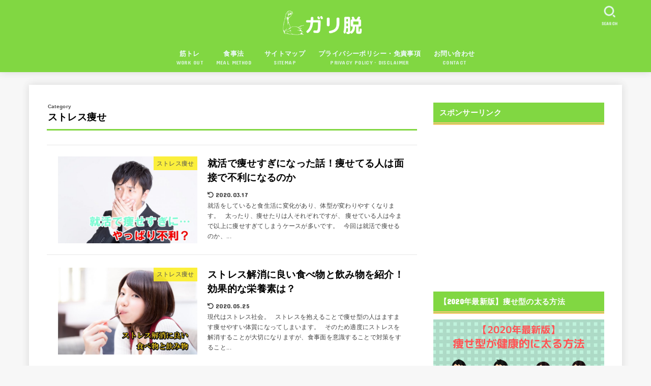

--- FILE ---
content_type: text/html; charset=UTF-8
request_url: https://karada-kenko.com/category/fat-method/stress-lose-weight
body_size: 25389
content:
<!doctype html>
<html dir="ltr" lang="ja" prefix="og: https://ogp.me/ns#">
<head>
<meta charset="utf-8">
<meta http-equiv="X-UA-Compatible" content="IE=edge">
<meta name="HandheldFriendly" content="True">
<meta name="MobileOptimized" content="320">
<meta name="viewport" content="width=device-width, initial-scale=1"/>
<link rel="pingback" href="https://karada-kenko.com/xmlrpc.php">
<title>ストレス痩せ | ガリ脱-痩せ型が健康的に太る方法</title>
<style>
#wpadminbar #wp-admin-bar-wccp_free_top_button .ab-icon:before {
	content: "\f160";
	color: #02CA02;
	top: 3px;
}
#wpadminbar #wp-admin-bar-wccp_free_top_button .ab-icon {
	transform: rotate(45deg);
}
</style>

		<!-- All in One SEO 4.4.7 - aioseo.com -->
		<meta name="robots" content="noindex, max-snippet:-1, max-image-preview:large, max-video-preview:-1" />
		<link rel="canonical" href="https://karada-kenko.com/category/fat-method/stress-lose-weight" />
		<meta name="generator" content="All in One SEO (AIOSEO) 4.4.7" />
		<meta name="google" content="nositelinkssearchbox" />
		<script type="application/ld+json" class="aioseo-schema">
			{"@context":"https:\/\/schema.org","@graph":[{"@type":"BreadcrumbList","@id":"https:\/\/karada-kenko.com\/category\/fat-method\/stress-lose-weight#breadcrumblist","itemListElement":[{"@type":"ListItem","@id":"https:\/\/karada-kenko.com\/#listItem","position":1,"item":{"@type":"WebPage","@id":"https:\/\/karada-kenko.com\/","name":"\u5bb6","description":"\u98df\u4e8b\u3084\u7b4b\u30c8\u30ec\u306a\u3069\u3092\u901a\u3057\u3066\u30ac\u30ea\u30ac\u30ea(\u75e9\u305b\u578b)\u3092\u514b\u670d\u3057\u3001\u7406\u60f3\u306e\u4f53\u3092\u624b\u306b\u5165\u308c\u308b\u65b9\u6cd5\u3092\u7d39\u4ecb\u3057\u3066\u3044\u307e\u3059\u3002","url":"https:\/\/karada-kenko.com\/"},"nextItem":"https:\/\/karada-kenko.com\/category\/fat-method#listItem"},{"@type":"ListItem","@id":"https:\/\/karada-kenko.com\/category\/fat-method#listItem","position":2,"item":{"@type":"WebPage","@id":"https:\/\/karada-kenko.com\/category\/fat-method","name":"\u592a\u308b\u65b9\u6cd5","url":"https:\/\/karada-kenko.com\/category\/fat-method"},"nextItem":"https:\/\/karada-kenko.com\/category\/fat-method\/stress-lose-weight#listItem","previousItem":"https:\/\/karada-kenko.com\/#listItem"},{"@type":"ListItem","@id":"https:\/\/karada-kenko.com\/category\/fat-method\/stress-lose-weight#listItem","position":3,"item":{"@type":"WebPage","@id":"https:\/\/karada-kenko.com\/category\/fat-method\/stress-lose-weight","name":"\u30b9\u30c8\u30ec\u30b9\u75e9\u305b","url":"https:\/\/karada-kenko.com\/category\/fat-method\/stress-lose-weight"},"previousItem":"https:\/\/karada-kenko.com\/category\/fat-method#listItem"}]},{"@type":"CollectionPage","@id":"https:\/\/karada-kenko.com\/category\/fat-method\/stress-lose-weight#collectionpage","url":"https:\/\/karada-kenko.com\/category\/fat-method\/stress-lose-weight","name":"\u30b9\u30c8\u30ec\u30b9\u75e9\u305b | \u30ac\u30ea\u8131-\u75e9\u305b\u578b\u304c\u5065\u5eb7\u7684\u306b\u592a\u308b\u65b9\u6cd5","inLanguage":"ja","isPartOf":{"@id":"https:\/\/karada-kenko.com\/#website"},"breadcrumb":{"@id":"https:\/\/karada-kenko.com\/category\/fat-method\/stress-lose-weight#breadcrumblist"}},{"@type":"Organization","@id":"https:\/\/karada-kenko.com\/#organization","name":"\u30ac\u30ea\u8131-\u75e9\u305b\u578b\u304c\u5065\u5eb7\u7684\u306b\u592a\u308b\u65b9\u6cd5","url":"https:\/\/karada-kenko.com\/","logo":{"@type":"ImageObject","url":"https:\/\/karada-kenko.com\/wp-content\/uploads\/2020\/06\/cropped-2c3bedfc779f55495b596cfc7f297900-2.png","@id":"https:\/\/karada-kenko.com\/category\/fat-method\/stress-lose-weight\/#organizationLogo","width":297,"height":88},"image":{"@id":"https:\/\/karada-kenko.com\/#organizationLogo"}},{"@type":"WebSite","@id":"https:\/\/karada-kenko.com\/#website","url":"https:\/\/karada-kenko.com\/","name":"\u30ac\u30ea\u8131-\u75e9\u305b\u578b\u304c\u5065\u5eb7\u7684\u306b\u592a\u308b\u65b9\u6cd5","description":"\u30ac\u30ea\u30ac\u30ea(\u75e9\u305b\u578b)\u3092\u6539\u5584\u3057\u3066\u5065\u5eb7\u4f53\u3092\u76ee\u6307\u3059\u30d6\u30ed\u30b0","inLanguage":"ja","publisher":{"@id":"https:\/\/karada-kenko.com\/#organization"}}]}
		</script>
		<!-- All in One SEO -->

<link rel='dns-prefetch' href='//www.google.com' />
<link rel='dns-prefetch' href='//fonts.googleapis.com' />
<link rel='dns-prefetch' href='//cdnjs.cloudflare.com' />
<link rel="alternate" type="application/rss+xml" title="ガリ脱-痩せ型が健康的に太る方法 &raquo; フィード" href="https://karada-kenko.com/feed" />
<link rel="alternate" type="application/rss+xml" title="ガリ脱-痩せ型が健康的に太る方法 &raquo; コメントフィード" href="https://karada-kenko.com/comments/feed" />
<link rel="alternate" type="application/rss+xml" title="ガリ脱-痩せ型が健康的に太る方法 &raquo; ストレス痩せ カテゴリーのフィード" href="https://karada-kenko.com/category/fat-method/stress-lose-weight/feed" />
<script type="text/javascript">
window._wpemojiSettings = {"baseUrl":"https:\/\/s.w.org\/images\/core\/emoji\/14.0.0\/72x72\/","ext":".png","svgUrl":"https:\/\/s.w.org\/images\/core\/emoji\/14.0.0\/svg\/","svgExt":".svg","source":{"concatemoji":"https:\/\/karada-kenko.com\/wp-includes\/js\/wp-emoji-release.min.js?ver=6.3.7"}};
/*! This file is auto-generated */
!function(i,n){var o,s,e;function c(e){try{var t={supportTests:e,timestamp:(new Date).valueOf()};sessionStorage.setItem(o,JSON.stringify(t))}catch(e){}}function p(e,t,n){e.clearRect(0,0,e.canvas.width,e.canvas.height),e.fillText(t,0,0);var t=new Uint32Array(e.getImageData(0,0,e.canvas.width,e.canvas.height).data),r=(e.clearRect(0,0,e.canvas.width,e.canvas.height),e.fillText(n,0,0),new Uint32Array(e.getImageData(0,0,e.canvas.width,e.canvas.height).data));return t.every(function(e,t){return e===r[t]})}function u(e,t,n){switch(t){case"flag":return n(e,"\ud83c\udff3\ufe0f\u200d\u26a7\ufe0f","\ud83c\udff3\ufe0f\u200b\u26a7\ufe0f")?!1:!n(e,"\ud83c\uddfa\ud83c\uddf3","\ud83c\uddfa\u200b\ud83c\uddf3")&&!n(e,"\ud83c\udff4\udb40\udc67\udb40\udc62\udb40\udc65\udb40\udc6e\udb40\udc67\udb40\udc7f","\ud83c\udff4\u200b\udb40\udc67\u200b\udb40\udc62\u200b\udb40\udc65\u200b\udb40\udc6e\u200b\udb40\udc67\u200b\udb40\udc7f");case"emoji":return!n(e,"\ud83e\udef1\ud83c\udffb\u200d\ud83e\udef2\ud83c\udfff","\ud83e\udef1\ud83c\udffb\u200b\ud83e\udef2\ud83c\udfff")}return!1}function f(e,t,n){var r="undefined"!=typeof WorkerGlobalScope&&self instanceof WorkerGlobalScope?new OffscreenCanvas(300,150):i.createElement("canvas"),a=r.getContext("2d",{willReadFrequently:!0}),o=(a.textBaseline="top",a.font="600 32px Arial",{});return e.forEach(function(e){o[e]=t(a,e,n)}),o}function t(e){var t=i.createElement("script");t.src=e,t.defer=!0,i.head.appendChild(t)}"undefined"!=typeof Promise&&(o="wpEmojiSettingsSupports",s=["flag","emoji"],n.supports={everything:!0,everythingExceptFlag:!0},e=new Promise(function(e){i.addEventListener("DOMContentLoaded",e,{once:!0})}),new Promise(function(t){var n=function(){try{var e=JSON.parse(sessionStorage.getItem(o));if("object"==typeof e&&"number"==typeof e.timestamp&&(new Date).valueOf()<e.timestamp+604800&&"object"==typeof e.supportTests)return e.supportTests}catch(e){}return null}();if(!n){if("undefined"!=typeof Worker&&"undefined"!=typeof OffscreenCanvas&&"undefined"!=typeof URL&&URL.createObjectURL&&"undefined"!=typeof Blob)try{var e="postMessage("+f.toString()+"("+[JSON.stringify(s),u.toString(),p.toString()].join(",")+"));",r=new Blob([e],{type:"text/javascript"}),a=new Worker(URL.createObjectURL(r),{name:"wpTestEmojiSupports"});return void(a.onmessage=function(e){c(n=e.data),a.terminate(),t(n)})}catch(e){}c(n=f(s,u,p))}t(n)}).then(function(e){for(var t in e)n.supports[t]=e[t],n.supports.everything=n.supports.everything&&n.supports[t],"flag"!==t&&(n.supports.everythingExceptFlag=n.supports.everythingExceptFlag&&n.supports[t]);n.supports.everythingExceptFlag=n.supports.everythingExceptFlag&&!n.supports.flag,n.DOMReady=!1,n.readyCallback=function(){n.DOMReady=!0}}).then(function(){return e}).then(function(){var e;n.supports.everything||(n.readyCallback(),(e=n.source||{}).concatemoji?t(e.concatemoji):e.wpemoji&&e.twemoji&&(t(e.twemoji),t(e.wpemoji)))}))}((window,document),window._wpemojiSettings);
</script>
<style type="text/css">
img.wp-smiley,
img.emoji {
	display: inline !important;
	border: none !important;
	box-shadow: none !important;
	height: 1em !important;
	width: 1em !important;
	margin: 0 0.07em !important;
	vertical-align: -0.1em !important;
	background: none !important;
	padding: 0 !important;
}
</style>
	<link rel='stylesheet' id='wp-block-library-css' href='https://karada-kenko.com/wp-includes/css/dist/block-library/style.min.css' type='text/css' media='all' />
<link rel='stylesheet' id='quads-style-css-css' href='https://karada-kenko.com/wp-content/plugins/quick-adsense-reloaded/includes/gutenberg/dist/blocks.style.build.css?ver=2.0.76' type='text/css' media='all' />
<style id='classic-theme-styles-inline-css' type='text/css'>
/*! This file is auto-generated */
.wp-block-button__link{color:#fff;background-color:#32373c;border-radius:9999px;box-shadow:none;text-decoration:none;padding:calc(.667em + 2px) calc(1.333em + 2px);font-size:1.125em}.wp-block-file__button{background:#32373c;color:#fff;text-decoration:none}
</style>
<style id='global-styles-inline-css' type='text/css'>
body{--wp--preset--color--black: #000;--wp--preset--color--cyan-bluish-gray: #abb8c3;--wp--preset--color--white: #fff;--wp--preset--color--pale-pink: #f78da7;--wp--preset--color--vivid-red: #cf2e2e;--wp--preset--color--luminous-vivid-orange: #ff6900;--wp--preset--color--luminous-vivid-amber: #fcb900;--wp--preset--color--light-green-cyan: #7bdcb5;--wp--preset--color--vivid-green-cyan: #00d084;--wp--preset--color--pale-cyan-blue: #8ed1fc;--wp--preset--color--vivid-cyan-blue: #0693e3;--wp--preset--color--vivid-purple: #9b51e0;--wp--preset--color--mainttlbg: var(--main-ttl-bg);--wp--preset--color--mainttltext: var(--main-ttl-color);--wp--preset--color--stkeditorcolor-1: var(--stk-editor-color1);--wp--preset--color--stkeditorcolor-2: var(--stk-editor-color2);--wp--preset--color--stkeditorcolor-3: var(--stk-editor-color3);--wp--preset--gradient--vivid-cyan-blue-to-vivid-purple: linear-gradient(135deg,rgba(6,147,227,1) 0%,rgb(155,81,224) 100%);--wp--preset--gradient--light-green-cyan-to-vivid-green-cyan: linear-gradient(135deg,rgb(122,220,180) 0%,rgb(0,208,130) 100%);--wp--preset--gradient--luminous-vivid-amber-to-luminous-vivid-orange: linear-gradient(135deg,rgba(252,185,0,1) 0%,rgba(255,105,0,1) 100%);--wp--preset--gradient--luminous-vivid-orange-to-vivid-red: linear-gradient(135deg,rgba(255,105,0,1) 0%,rgb(207,46,46) 100%);--wp--preset--gradient--very-light-gray-to-cyan-bluish-gray: linear-gradient(135deg,rgb(238,238,238) 0%,rgb(169,184,195) 100%);--wp--preset--gradient--cool-to-warm-spectrum: linear-gradient(135deg,rgb(74,234,220) 0%,rgb(151,120,209) 20%,rgb(207,42,186) 40%,rgb(238,44,130) 60%,rgb(251,105,98) 80%,rgb(254,248,76) 100%);--wp--preset--gradient--blush-light-purple: linear-gradient(135deg,rgb(255,206,236) 0%,rgb(152,150,240) 100%);--wp--preset--gradient--blush-bordeaux: linear-gradient(135deg,rgb(254,205,165) 0%,rgb(254,45,45) 50%,rgb(107,0,62) 100%);--wp--preset--gradient--luminous-dusk: linear-gradient(135deg,rgb(255,203,112) 0%,rgb(199,81,192) 50%,rgb(65,88,208) 100%);--wp--preset--gradient--pale-ocean: linear-gradient(135deg,rgb(255,245,203) 0%,rgb(182,227,212) 50%,rgb(51,167,181) 100%);--wp--preset--gradient--electric-grass: linear-gradient(135deg,rgb(202,248,128) 0%,rgb(113,206,126) 100%);--wp--preset--gradient--midnight: linear-gradient(135deg,rgb(2,3,129) 0%,rgb(40,116,252) 100%);--wp--preset--font-size--small: 13px;--wp--preset--font-size--medium: 20px;--wp--preset--font-size--large: 36px;--wp--preset--font-size--x-large: 42px;--wp--preset--spacing--20: 0.44rem;--wp--preset--spacing--30: 0.67rem;--wp--preset--spacing--40: 1rem;--wp--preset--spacing--50: 1.5rem;--wp--preset--spacing--60: 2.25rem;--wp--preset--spacing--70: 3.38rem;--wp--preset--spacing--80: 5.06rem;--wp--preset--shadow--natural: 6px 6px 9px rgba(0, 0, 0, 0.2);--wp--preset--shadow--deep: 12px 12px 50px rgba(0, 0, 0, 0.4);--wp--preset--shadow--sharp: 6px 6px 0px rgba(0, 0, 0, 0.2);--wp--preset--shadow--outlined: 6px 6px 0px -3px rgba(255, 255, 255, 1), 6px 6px rgba(0, 0, 0, 1);--wp--preset--shadow--crisp: 6px 6px 0px rgba(0, 0, 0, 1);}:where(.is-layout-flex){gap: 0.5em;}:where(.is-layout-grid){gap: 0.5em;}body .is-layout-flow > .alignleft{float: left;margin-inline-start: 0;margin-inline-end: 2em;}body .is-layout-flow > .alignright{float: right;margin-inline-start: 2em;margin-inline-end: 0;}body .is-layout-flow > .aligncenter{margin-left: auto !important;margin-right: auto !important;}body .is-layout-constrained > .alignleft{float: left;margin-inline-start: 0;margin-inline-end: 2em;}body .is-layout-constrained > .alignright{float: right;margin-inline-start: 2em;margin-inline-end: 0;}body .is-layout-constrained > .aligncenter{margin-left: auto !important;margin-right: auto !important;}body .is-layout-constrained > :where(:not(.alignleft):not(.alignright):not(.alignfull)){max-width: var(--wp--style--global--content-size);margin-left: auto !important;margin-right: auto !important;}body .is-layout-constrained > .alignwide{max-width: var(--wp--style--global--wide-size);}body .is-layout-flex{display: flex;}body .is-layout-flex{flex-wrap: wrap;align-items: center;}body .is-layout-flex > *{margin: 0;}body .is-layout-grid{display: grid;}body .is-layout-grid > *{margin: 0;}:where(.wp-block-columns.is-layout-flex){gap: 2em;}:where(.wp-block-columns.is-layout-grid){gap: 2em;}:where(.wp-block-post-template.is-layout-flex){gap: 1.25em;}:where(.wp-block-post-template.is-layout-grid){gap: 1.25em;}.has-black-color{color: var(--wp--preset--color--black) !important;}.has-cyan-bluish-gray-color{color: var(--wp--preset--color--cyan-bluish-gray) !important;}.has-white-color{color: var(--wp--preset--color--white) !important;}.has-pale-pink-color{color: var(--wp--preset--color--pale-pink) !important;}.has-vivid-red-color{color: var(--wp--preset--color--vivid-red) !important;}.has-luminous-vivid-orange-color{color: var(--wp--preset--color--luminous-vivid-orange) !important;}.has-luminous-vivid-amber-color{color: var(--wp--preset--color--luminous-vivid-amber) !important;}.has-light-green-cyan-color{color: var(--wp--preset--color--light-green-cyan) !important;}.has-vivid-green-cyan-color{color: var(--wp--preset--color--vivid-green-cyan) !important;}.has-pale-cyan-blue-color{color: var(--wp--preset--color--pale-cyan-blue) !important;}.has-vivid-cyan-blue-color{color: var(--wp--preset--color--vivid-cyan-blue) !important;}.has-vivid-purple-color{color: var(--wp--preset--color--vivid-purple) !important;}.has-black-background-color{background-color: var(--wp--preset--color--black) !important;}.has-cyan-bluish-gray-background-color{background-color: var(--wp--preset--color--cyan-bluish-gray) !important;}.has-white-background-color{background-color: var(--wp--preset--color--white) !important;}.has-pale-pink-background-color{background-color: var(--wp--preset--color--pale-pink) !important;}.has-vivid-red-background-color{background-color: var(--wp--preset--color--vivid-red) !important;}.has-luminous-vivid-orange-background-color{background-color: var(--wp--preset--color--luminous-vivid-orange) !important;}.has-luminous-vivid-amber-background-color{background-color: var(--wp--preset--color--luminous-vivid-amber) !important;}.has-light-green-cyan-background-color{background-color: var(--wp--preset--color--light-green-cyan) !important;}.has-vivid-green-cyan-background-color{background-color: var(--wp--preset--color--vivid-green-cyan) !important;}.has-pale-cyan-blue-background-color{background-color: var(--wp--preset--color--pale-cyan-blue) !important;}.has-vivid-cyan-blue-background-color{background-color: var(--wp--preset--color--vivid-cyan-blue) !important;}.has-vivid-purple-background-color{background-color: var(--wp--preset--color--vivid-purple) !important;}.has-black-border-color{border-color: var(--wp--preset--color--black) !important;}.has-cyan-bluish-gray-border-color{border-color: var(--wp--preset--color--cyan-bluish-gray) !important;}.has-white-border-color{border-color: var(--wp--preset--color--white) !important;}.has-pale-pink-border-color{border-color: var(--wp--preset--color--pale-pink) !important;}.has-vivid-red-border-color{border-color: var(--wp--preset--color--vivid-red) !important;}.has-luminous-vivid-orange-border-color{border-color: var(--wp--preset--color--luminous-vivid-orange) !important;}.has-luminous-vivid-amber-border-color{border-color: var(--wp--preset--color--luminous-vivid-amber) !important;}.has-light-green-cyan-border-color{border-color: var(--wp--preset--color--light-green-cyan) !important;}.has-vivid-green-cyan-border-color{border-color: var(--wp--preset--color--vivid-green-cyan) !important;}.has-pale-cyan-blue-border-color{border-color: var(--wp--preset--color--pale-cyan-blue) !important;}.has-vivid-cyan-blue-border-color{border-color: var(--wp--preset--color--vivid-cyan-blue) !important;}.has-vivid-purple-border-color{border-color: var(--wp--preset--color--vivid-purple) !important;}.has-vivid-cyan-blue-to-vivid-purple-gradient-background{background: var(--wp--preset--gradient--vivid-cyan-blue-to-vivid-purple) !important;}.has-light-green-cyan-to-vivid-green-cyan-gradient-background{background: var(--wp--preset--gradient--light-green-cyan-to-vivid-green-cyan) !important;}.has-luminous-vivid-amber-to-luminous-vivid-orange-gradient-background{background: var(--wp--preset--gradient--luminous-vivid-amber-to-luminous-vivid-orange) !important;}.has-luminous-vivid-orange-to-vivid-red-gradient-background{background: var(--wp--preset--gradient--luminous-vivid-orange-to-vivid-red) !important;}.has-very-light-gray-to-cyan-bluish-gray-gradient-background{background: var(--wp--preset--gradient--very-light-gray-to-cyan-bluish-gray) !important;}.has-cool-to-warm-spectrum-gradient-background{background: var(--wp--preset--gradient--cool-to-warm-spectrum) !important;}.has-blush-light-purple-gradient-background{background: var(--wp--preset--gradient--blush-light-purple) !important;}.has-blush-bordeaux-gradient-background{background: var(--wp--preset--gradient--blush-bordeaux) !important;}.has-luminous-dusk-gradient-background{background: var(--wp--preset--gradient--luminous-dusk) !important;}.has-pale-ocean-gradient-background{background: var(--wp--preset--gradient--pale-ocean) !important;}.has-electric-grass-gradient-background{background: var(--wp--preset--gradient--electric-grass) !important;}.has-midnight-gradient-background{background: var(--wp--preset--gradient--midnight) !important;}.has-small-font-size{font-size: var(--wp--preset--font-size--small) !important;}.has-medium-font-size{font-size: var(--wp--preset--font-size--medium) !important;}.has-large-font-size{font-size: var(--wp--preset--font-size--large) !important;}.has-x-large-font-size{font-size: var(--wp--preset--font-size--x-large) !important;}
.wp-block-navigation a:where(:not(.wp-element-button)){color: inherit;}
:where(.wp-block-post-template.is-layout-flex){gap: 1.25em;}:where(.wp-block-post-template.is-layout-grid){gap: 1.25em;}
:where(.wp-block-columns.is-layout-flex){gap: 2em;}:where(.wp-block-columns.is-layout-grid){gap: 2em;}
.wp-block-pullquote{font-size: 1.5em;line-height: 1.6;}
</style>
<link rel='stylesheet' id='contact-form-7-css' href='https://karada-kenko.com/wp-content/plugins/contact-form-7/includes/css/styles.css?ver=5.8.1' type='text/css' media='all' />
<link rel='stylesheet' id='toc-screen-css' href='https://karada-kenko.com/wp-content/plugins/table-of-contents-plus/screen.min.css?ver=2309' type='text/css' media='all' />
<link rel='stylesheet' id='advanced-google-recaptcha-style-css' href='https://karada-kenko.com/wp-content/plugins/advanced-google-recaptcha/assets/css/captcha.min.css?ver=1.0.15' type='text/css' media='all' />
<link rel='stylesheet' id='stk_style-css' href='https://karada-kenko.com/wp-content/themes/jstork19/style.css?ver=3.30.1' type='text/css' media='all' />
<style id='stk_style-inline-css' type='text/css'>
:root{--stk-base-font-family:"游ゴシック","Yu Gothic","游ゴシック体","YuGothic","Hiragino Kaku Gothic ProN",Meiryo,sans-serif;--stk-base-font-size-pc:103%;--stk-base-font-size-sp:103%;--stk-font-awesome-free:"Font Awesome 6 Free";--stk-font-awesome-brand:"Font Awesome 6 Brands";--wp--preset--font-size--medium:clamp(1.2em,2.5vw,20px);--wp--preset--font-size--large:clamp(1.5em,4.5vw,36px);--wp--preset--font-size--x-large:clamp(1.9em,5.25vw,42px);--wp--style--gallery-gap-default:.5em;--stk-wrap-width:1166px;--stk-wide-width:980px;--stk-main-width:728px;--stk-side-margin:32px;--stk-post-thumb-ratio:62.5%;--stk-margin:1.6em;--stk-h2-margin-rl:-2vw;--stk-el-margin-rl:-4vw;--main-text-color:#000;--main-link-color:#2a26f2;--main-link-color-hover:#E69B9B;--main-ttl-bg:#81d742;--main-ttl-bg-rgba:rgba(129,215,66,.1);--main-ttl-color:#fff;--header-bg:#81d742;--header-bg-overlay:#0ea3c9;--header-logo-color:#ee2;--header-text-color:#edf9fc;--inner-content-bg:#fff;--label-bg:#fcee21;--label-text-color:#3e3e3e;--slider-text-color:#444;--side-text-color:#3e3e3e;--footer-bg:#666;--footer-text-color:#CACACA;--footer-link-color:#f7f7f7;--new-mark-bg:#ff6347;--oc-box-blue:#82c8e2;--oc-box-blue-inner:#d4f3ff;--oc-box-red:#ee5656;--oc-box-red-inner:#feeeed;--oc-box-yellow:#f7cf2e;--oc-box-yellow-inner:#fffae2;--oc-box-green:#39cd75;--oc-box-green-inner:#e8fbf0;--oc-box-pink:#f7b2b2;--oc-box-pink-inner:#fee;--oc-box-gray:#9c9c9c;--oc-box-gray-inner:#f5f5f5;--oc-box-black:#313131;--oc-box-black-inner:#404040;--oc-btn-rich_yellow:#f7cf2e;--oc-btn-rich_yellow-sdw:#ecb254;--oc-btn-rich_pink:#ee5656;--oc-btn-rich_pink-sdw:#d34e4e;--oc-btn-rich_orange:#ef9b2f;--oc-btn-rich_orange-sdw:#cc8c23;--oc-btn-rich_green:#39cd75;--oc-btn-rich_green-sdw:#1eae59;--oc-btn-rich_blue:#19b4ce;--oc-btn-rich_blue-sdw:#07889d;--oc-base-border-color:rgba(125,125,125,.3);--oc-has-background-basic-padding:1.1em;--stk-maker-yellow:#ff6;--stk-maker-pink:#ffd5d5;--stk-maker-blue:#b5dfff;--stk-maker-green:#cff7c7;--stk-caption-font-size:11px;--stk-editor-color1:#1bb4d3;--stk-editor-color2:#f55e5e;--stk-editor-color3:#ee2;--stk-editor-color1-rgba:rgba(27,180,211,.1);--stk-editor-color2-rgba:rgba(245,94,94,.1);--stk-editor-color3-rgba:rgba(238,238,34,.1)}.has-stkeditorcolor-1-color{color:var(--stk-editor-color1)}.has-stkeditorcolor-2-color{color:var(--stk-editor-color2)}.has-stkeditorcolor-3-color{color:var(--stk-editor-color3)}.has-stkeditorcolor-1-background-color{background-color:var(--stk-editor-color1)}.has-stkeditorcolor-2-background-color{background-color:var(--stk-editor-color2)}.has-stkeditorcolor-3-background-color{background-color:var(--stk-editor-color3)}
@media only screen and (max-width:480px){#toc_container{font-size:90%}}#toc_container{width:100%!important;padding:1.2em;border:5px solid rgba(100,100,100,.2)}#toc_container li{margin:1em 0;font-weight:bold}#toc_container li li{font-weight:normal;margin:.5em 0}#toc_container li::before{content:none}#toc_container .toc_number{display:inline-block;font-weight:bold;font-size:75%;background-color:var(--main-ttl-bg);color:var(--main-ttl-color);min-width:2.1em;min-height:2.1em;line-height:2.1;text-align:center;border-radius:1em;margin-right:.3em;padding:0 7px}#toc_container a{color:inherit;text-decoration:none}#toc_container a:hover{text-decoration:underline}#toc_container p.toc_title{max-width:580px;font-weight:bold;text-align:left;margin:0 auto;font-size:100%;vertical-align:middle}#toc_container .toc_title::before{display:inline-block;font-family:var(--stk-font-awesome-free,"Font Awesome 5 Free");font-weight:900;content:"\f03a";margin-right:.8em;margin-left:.4em;transform:scale(1.4);color:var(--main-ttl-bg)}#toc_container .toc_title .toc_toggle{font-size:80%;font-weight:normal;margin-left:.2em}#toc_container .toc_list{max-width:580px;margin-left:auto;margin-right:auto}#toc_container .toc_list>li{padding-left:0}
</style>
<link rel='stylesheet' id='stk_child-style-css' href='https://karada-kenko.com/wp-content/themes/jstork19_custom/style.css' type='text/css' media='all' />
<link rel='stylesheet' id='gf_font-css' href='https://fonts.googleapis.com/css?family=Concert+One&#038;display=swap' type='text/css' media='all' />
<style id='gf_font-inline-css' type='text/css'>
.gf {font-family: "Concert One", "游ゴシック", "Yu Gothic", "游ゴシック体", "YuGothic", "Hiragino Kaku Gothic ProN", Meiryo, sans-serif;}
</style>
<link rel='stylesheet' id='fontawesome-css' href='https://cdnjs.cloudflare.com/ajax/libs/font-awesome/6.3.0/css/all.min.css' type='text/css' media='all' />
<script type='text/javascript' src='https://karada-kenko.com/wp-includes/js/jquery/jquery.min.js?ver=3.7.0' id='jquery-core-js'></script>
<script type='text/javascript' src='https://karada-kenko.com/wp-includes/js/jquery/jquery-migrate.min.js?ver=3.4.1' id='jquery-migrate-js'></script>
<script id="jquery-js-after" type="text/javascript">
jQuery(function($){$(".widget_categories li, .widget_nav_menu li").has("ul").toggleClass("accordionMenu");$(".widget ul.children , .widget ul.sub-menu").after("<span class='accordionBtn'></span>");$(".widget ul.children , .widget ul.sub-menu").hide();$("ul .accordionBtn").on("click",function(){$(this).prev("ul").slideToggle();$(this).toggleClass("active")})});
</script>
<script type='text/javascript' id='advanced-google-recaptcha-custom-js-extra'>
/* <![CDATA[ */
var agrRecaptcha = {"site_key":"6LeNAB4kAAAAADj09uRpBIS8eonj5E4omLhfWg47"};
/* ]]> */
</script>
<script type='text/javascript' src='https://karada-kenko.com/wp-content/plugins/advanced-google-recaptcha/assets/js/captcha.min.js?ver=1.0.15' id='advanced-google-recaptcha-custom-js'></script>
<script type='text/javascript' src='https://www.google.com/recaptcha/api.js?hl=ja&#038;onload=agrLoad&#038;render=explicit&#038;ver=1.0.15' id='advanced-google-recaptcha-api-js'></script>
<link rel="https://api.w.org/" href="https://karada-kenko.com/wp-json/" /><link rel="alternate" type="application/json" href="https://karada-kenko.com/wp-json/wp/v2/categories/12" /><link rel="EditURI" type="application/rsd+xml" title="RSD" href="https://karada-kenko.com/xmlrpc.php?rsd" />

<script id="wpcp_disable_selection" type="text/javascript">
var image_save_msg='You are not allowed to save images!';
	var no_menu_msg='Context Menu disabled!';
	var smessage = "Content is protected !!";

function disableEnterKey(e)
{
	var elemtype = e.target.tagName;
	
	elemtype = elemtype.toUpperCase();
	
	if (elemtype == "TEXT" || elemtype == "TEXTAREA" || elemtype == "INPUT" || elemtype == "PASSWORD" || elemtype == "SELECT" || elemtype == "OPTION" || elemtype == "EMBED")
	{
		elemtype = 'TEXT';
	}
	
	if (e.ctrlKey){
     var key;
     if(window.event)
          key = window.event.keyCode;     //IE
     else
          key = e.which;     //firefox (97)
    //if (key != 17) alert(key);
     if (elemtype!= 'TEXT' && (key == 97 || key == 65 || key == 67 || key == 99 || key == 88 || key == 120 || key == 26 || key == 85  || key == 86 || key == 83 || key == 43 || key == 73))
     {
		if(wccp_free_iscontenteditable(e)) return true;
		show_wpcp_message('You are not allowed to copy content or view source');
		return false;
     }else
     	return true;
     }
}


/*For contenteditable tags*/
function wccp_free_iscontenteditable(e)
{
	var e = e || window.event; // also there is no e.target property in IE. instead IE uses window.event.srcElement
  	
	var target = e.target || e.srcElement;

	var elemtype = e.target.nodeName;
	
	elemtype = elemtype.toUpperCase();
	
	var iscontenteditable = "false";
		
	if(typeof target.getAttribute!="undefined" ) iscontenteditable = target.getAttribute("contenteditable"); // Return true or false as string
	
	var iscontenteditable2 = false;
	
	if(typeof target.isContentEditable!="undefined" ) iscontenteditable2 = target.isContentEditable; // Return true or false as boolean

	if(target.parentElement.isContentEditable) iscontenteditable2 = true;
	
	if (iscontenteditable == "true" || iscontenteditable2 == true)
	{
		if(typeof target.style!="undefined" ) target.style.cursor = "text";
		
		return true;
	}
}

////////////////////////////////////
function disable_copy(e)
{	
	var e = e || window.event; // also there is no e.target property in IE. instead IE uses window.event.srcElement
	
	var elemtype = e.target.tagName;
	
	elemtype = elemtype.toUpperCase();
	
	if (elemtype == "TEXT" || elemtype == "TEXTAREA" || elemtype == "INPUT" || elemtype == "PASSWORD" || elemtype == "SELECT" || elemtype == "OPTION" || elemtype == "EMBED")
	{
		elemtype = 'TEXT';
	}
	
	if(wccp_free_iscontenteditable(e)) return true;
	
	var isSafari = /Safari/.test(navigator.userAgent) && /Apple Computer/.test(navigator.vendor);
	
	var checker_IMG = '';
	if (elemtype == "IMG" && checker_IMG == 'checked' && e.detail >= 2) {show_wpcp_message(alertMsg_IMG);return false;}
	if (elemtype != "TEXT")
	{
		if (smessage !== "" && e.detail == 2)
			show_wpcp_message(smessage);
		
		if (isSafari)
			return true;
		else
			return false;
	}	
}

//////////////////////////////////////////
function disable_copy_ie()
{
	var e = e || window.event;
	var elemtype = window.event.srcElement.nodeName;
	elemtype = elemtype.toUpperCase();
	if(wccp_free_iscontenteditable(e)) return true;
	if (elemtype == "IMG") {show_wpcp_message(alertMsg_IMG);return false;}
	if (elemtype != "TEXT" && elemtype != "TEXTAREA" && elemtype != "INPUT" && elemtype != "PASSWORD" && elemtype != "SELECT" && elemtype != "OPTION" && elemtype != "EMBED")
	{
		return false;
	}
}	
function reEnable()
{
	return true;
}
document.onkeydown = disableEnterKey;
document.onselectstart = disable_copy_ie;
if(navigator.userAgent.indexOf('MSIE')==-1)
{
	document.onmousedown = disable_copy;
	document.onclick = reEnable;
}
function disableSelection(target)
{
    //For IE This code will work
    if (typeof target.onselectstart!="undefined")
    target.onselectstart = disable_copy_ie;
    
    //For Firefox This code will work
    else if (typeof target.style.MozUserSelect!="undefined")
    {target.style.MozUserSelect="none";}
    
    //All other  (ie: Opera) This code will work
    else
    target.onmousedown=function(){return false}
    target.style.cursor = "default";
}
//Calling the JS function directly just after body load
window.onload = function(){disableSelection(document.body);};

//////////////////special for safari Start////////////////
var onlongtouch;
var timer;
var touchduration = 1000; //length of time we want the user to touch before we do something

var elemtype = "";
function touchstart(e) {
	var e = e || window.event;
  // also there is no e.target property in IE.
  // instead IE uses window.event.srcElement
  	var target = e.target || e.srcElement;
	
	elemtype = window.event.srcElement.nodeName;
	
	elemtype = elemtype.toUpperCase();
	
	if(!wccp_pro_is_passive()) e.preventDefault();
	if (!timer) {
		timer = setTimeout(onlongtouch, touchduration);
	}
}

function touchend() {
    //stops short touches from firing the event
    if (timer) {
        clearTimeout(timer);
        timer = null;
    }
	onlongtouch();
}

onlongtouch = function(e) { //this will clear the current selection if anything selected
	
	if (elemtype != "TEXT" && elemtype != "TEXTAREA" && elemtype != "INPUT" && elemtype != "PASSWORD" && elemtype != "SELECT" && elemtype != "EMBED" && elemtype != "OPTION")	
	{
		if (window.getSelection) {
			if (window.getSelection().empty) {  // Chrome
			window.getSelection().empty();
			} else if (window.getSelection().removeAllRanges) {  // Firefox
			window.getSelection().removeAllRanges();
			}
		} else if (document.selection) {  // IE?
			document.selection.empty();
		}
		return false;
	}
};

document.addEventListener("DOMContentLoaded", function(event) { 
    window.addEventListener("touchstart", touchstart, false);
    window.addEventListener("touchend", touchend, false);
});

function wccp_pro_is_passive() {

  var cold = false,
  hike = function() {};

  try {
	  const object1 = {};
  var aid = Object.defineProperty(object1, 'passive', {
  get() {cold = true}
  });
  window.addEventListener('test', hike, aid);
  window.removeEventListener('test', hike, aid);
  } catch (e) {}

  return cold;
}
/*special for safari End*/
</script>
<script id="wpcp_disable_Right_Click" type="text/javascript">
document.ondragstart = function() { return false;}
	function nocontext(e) {
	   return false;
	}
	document.oncontextmenu = nocontext;
</script>
<style>
.unselectable
{
-moz-user-select:none;
-webkit-user-select:none;
cursor: default;
}
html
{
-webkit-touch-callout: none;
-webkit-user-select: none;
-khtml-user-select: none;
-moz-user-select: none;
-ms-user-select: none;
user-select: none;
-webkit-tap-highlight-color: rgba(0,0,0,0);
}
</style>
<script id="wpcp_css_disable_selection" type="text/javascript">
var e = document.getElementsByTagName('body')[0];
if(e)
{
	e.setAttribute('unselectable',"on");
}
</script>
<script type='text/javascript'>document.cookie = 'quads_browser_width='+screen.width;</script><meta name="viewport" content="width=device-width,initial-scale=1.0">

<script async src="https://pagead2.googlesyndication.com/pagead/js/adsbygoogle.js?client=ca-pub-9746223294504327"
     crossorigin="anonymous"></script>		<style type="text/css" id="wp-custom-css">
			/* btnAnime04 */
 
@-moz-keyframes plnpln1 {
    0% { -moz-transform: skewX(9deg); }
    10% { -moz-transform: skewX(-8deg); }
    20% { -moz-transform: skewX(7deg); }
    30% { -moz-transform: skewX(-6deg); }
    40% { -moz-transform: skewX(5deg); }
    50% { -moz-transform: skewX(-4deg); }
    60% { -moz-transform: skewX(3deg); }
    70% { -moz-transform: skewX(-2deg); }
    80% { -moz-transform: skewX(1deg); }
    90% { -moz-transform: skewX(0deg); }
    100% { -moz-transform: skewX(0deg); }
}
 
@-o-keyframes plnpln1 {
    0% { -o-transform: skewX(9deg); }
    10% { -o-transform: skewX(-8deg); }
    20% { -o-transform: skewX(7deg); }
    30% { -o-transform: skewX(-6deg); }
    40% { -o-transform: skewX(5deg); }
    50% { -o-transform: skewX(-4deg); }
    60% { -o-transform: skewX(3deg); }
    70% { -o-transform: skewX(-2deg); }
    80% { -o-transform: skewX(1deg); }
    90% { -o-transform: skewX(0deg); }
    100% { -o-transform: skewX(0deg); }
}
 
@-webkit-keyframes plnpln1 {
    0% { -webkit-transform: skewX(9deg); }
    10% { -webkit-transform: skewX(-8deg); }
    20% { -webkit-transform: skewX(7deg); }
    30% { -webkit-transform: skewX(-6deg); }
    40% { -webkit-transform: skewX(5deg); }
    50% { -webkit-transform: skewX(-4deg); }
    60% { -webkit-transform: skewX(3deg); }
    70% { -webkit-transform: skewX(-2deg); }
    80% { -webkit-transform: skewX(1deg); }
    90% { -webkit-transform: skewX(0deg); }
    100% { -webkit-transform: skewX(0deg); }
}
 
@-moz-keyframes arrow1 {
    0% { -moz-transform: translateX(0px); }
    45% { -moz-transform: translateX(20px); }
    50% { -moz-transform: translateX(25px); }
    55% { -moz-transform: translateX(20px); }
    95% { -moz-transform: translateX(0px); }
    100% { -moz-transform: translateX(0px); }
}
 
@-o-keyframes arrow1 {
    0% { -o-transform: translateX(0px); }
    45% { -o-transform: translateX(20px); }
    50% { -o-transform: translateX(25px); }
    55% { -o-transform: translateX(20px); }
    95% { -o-transform: translateX(0px); }
    100% { -o-transform: translateX(0px); }
}
 
@-webkit-keyframes arrow1 {
    0% { -webkit-transform: translateX(0px); }
    45% { -webkit-transform: translateX(20px); }
    50% { -webkit-transform: translateX(25px); }
    55% { -webkit-transform: translateX(20px); }
    95% { -webkit-transform: translateX(0px); }
    100% { -webkit-transform: translateX(0px); }
}
.btnAnime04 {
    position: relative;
    display:block;
    width:100%;
    max-width:600px;
    padding:10px;
    padding-left:10%;
    -webkit-box-sizing: border-box;
    -moz-box-sizing: border-box;
    box-sizing: border-box;
    margin-left:auto;
    margin-right:auto;
}
.btnAnime04-animate{
    -webkit-animation-duration:2s;
    -moz-animation-duration:2s;
    -ms-animation-duration:2s;
    -o-animation-duration:2s;
    animation-duration:2s;
 
    -webkit-animation-timing-function: ease-in;
    -moz-animation-timing-function: ease-in;
    -o-animation-timing-function: ease-in;
    animation-timing-function: ease-in;
 
    -webkit-animation-iteration-count: infinite;
    -moz-animation-iteration-count: infinite;
    -o-animation-iteration-count: infinite;
    -ms-animation-iteration-count: infinite;
    animation-iteration-count: infinite;
    
    margin-left:auto;
    margin-right:auto;
    z-index: 8;
    
    -webkit-animation-name: plnpln1;
    -moz-animation-name: plnpln1;
    -o-animation-name: plnpln1;
    animation-name: plnpln1;
    width:100%;
}
.btnAnime04-arrow {
    position: absolute;
    top:25%;
    left:-5px;
    -webkit-animation-duration:1s;
    -moz-animation-duration:1s;
    -ms-animation-duration:1s;
    -o-animation-duration:1s;
    animation-duration:1s;
 
    -webkit-animation-timing-function: ease-in;
    -moz-animation-timing-function: ease-in;
    -o-animation-timing-function: ease-in;
    animation-timing-function: ease-in;
 
    -webkit-animation-iteration-count: infinite;
    -moz-animation-iteration-count: infinite;
    -o-animation-iteration-count: infinite;
    -ms-animation-iteration-count: infinite;
    animation-iteration-count: infinite;
 
    -webkit-animation-name: arrow1;
    -moz-animation-name: arrow1;
    -o-animation-name: arrow1;
    animation-name: arrow1;
    z-index: 9;
    width:20%;
    max-width:100px;
}
.btnAnime04:hover img{
    opacity:1;
}




/* btnAnime01 */

.btnAnime01 {
    -webkit-animation-name:btnAnime02;
    -webkit-animation-duration:1s;
    -webkit-animation-iteration-count:infinite;
    -webkit-animation-timing-function:ease;
    
    -moz-animation-name:btnAnime02;
    -moz-animation-duration:1s;
    -moz-animation-iteration-count:infinite;
    -moz-animation-timing-function:ease;
}
@-webkit-keyframes btnAnime02 {
    0% {-webkit-transform:translate(0, 0);}
    50% {-webkit-transform:translate(0, -8px);}
    100% {-webkit-transform:translate(0, 0);}
}
@-moz-keyframes btnAnime02 {
    0% {-moz-transform:translate(0, 0);}
    50% {-moz-transform:translate(0, -8px);}
    100% {-moz-transform:translate(0, 0);}
}



h3 {
  color: #364e96;/*文字色*/
  padding: 0.5em 0;/*上下の余白*/
  border-top: solid 3px #364e96;/*上線*/
  border-bottom: solid 3px #364e96;/*下線*/
}


h4 {
  /*線の種類（二重線）太さ 色*/
  border-bottom: double 5px #FFC778;
}



.voice .icon img{
    width:110px; /*画像サイズは自由に変更可*/
}

		</style>
		<script async src="https://www.googletagmanager.com/gtag/js?id=UA-101726594-1"></script>
<script>
    window.dataLayer = window.dataLayer || [];
    function gtag(){dataLayer.push(arguments);}
    gtag('js', new Date());

    gtag('config', 'UA-101726594-1');
</script></head>
<body class="archive category category-stress-lose-weight category-12 wp-custom-logo wp-embed-responsive unselectable h_layout_pc_center_full h_layout_sp_center">
<svg xmlns="http://www.w3.org/2000/svg" width="0" height="0" focusable="false" role="none" style="visibility: hidden; position: absolute; left: -9999px; overflow: hidden;"><defs>
		<symbol viewBox="0 0 512 512" id="stk-facebook-svg"><path d="M504 256C504 119 393 8 256 8S8 119 8 256c0 123.78 90.69 226.38 209.25 245V327.69h-63V256h63v-54.64c0-62.15 37-96.48 93.67-96.48 27.14 0 55.52 4.84 55.52 4.84v61h-31.28c-30.8 0-40.41 19.12-40.41 38.73V256h68.78l-11 71.69h-57.78V501C413.31 482.38 504 379.78 504 256z"/></symbol>
		<symbol viewBox="0 0 512 512" id="stk-twitter-svg"><path d="M459.37 151.716c.325 4.548.325 9.097.325 13.645 0 138.72-105.583 298.558-298.558 298.558-59.452 0-114.68-17.219-161.137-47.106 8.447.974 16.568 1.299 25.34 1.299 49.055 0 94.213-16.568 130.274-44.832-46.132-.975-84.792-31.188-98.112-72.772 6.498.974 12.995 1.624 19.818 1.624 9.421 0 18.843-1.3 27.614-3.573-48.081-9.747-84.143-51.98-84.143-102.985v-1.299c13.969 7.797 30.214 12.67 47.431 13.319-28.264-18.843-46.781-51.005-46.781-87.391 0-19.492 5.197-37.36 14.294-52.954 51.655 63.675 129.3 105.258 216.365 109.807-1.624-7.797-2.599-15.918-2.599-24.04 0-57.828 46.782-104.934 104.934-104.934 30.213 0 57.502 12.67 76.67 33.137 23.715-4.548 46.456-13.32 66.599-25.34-7.798 24.366-24.366 44.833-46.132 57.827 21.117-2.273 41.584-8.122 60.426-16.243-14.292 20.791-32.161 39.308-52.628 54.253z"/></symbol>
		<symbol viewBox="0 0 576 512" id="stk-youtube-svg"><path d="M549.655 124.083c-6.281-23.65-24.787-42.276-48.284-48.597C458.781 64 288 64 288 64S117.22 64 74.629 75.486c-23.497 6.322-42.003 24.947-48.284 48.597-11.412 42.867-11.412 132.305-11.412 132.305s0 89.438 11.412 132.305c6.281 23.65 24.787 41.5 48.284 47.821C117.22 448 288 448 288 448s170.78 0 213.371-11.486c23.497-6.321 42.003-24.171 48.284-47.821 11.412-42.867 11.412-132.305 11.412-132.305s0-89.438-11.412-132.305zm-317.51 213.508V175.185l142.739 81.205-142.739 81.201z"/></symbol>
		<symbol viewBox="0 0 448 512" id="stk-instagram-svg"><path d="M224.1 141c-63.6 0-114.9 51.3-114.9 114.9s51.3 114.9 114.9 114.9S339 319.5 339 255.9 287.7 141 224.1 141zm0 189.6c-41.1 0-74.7-33.5-74.7-74.7s33.5-74.7 74.7-74.7 74.7 33.5 74.7 74.7-33.6 74.7-74.7 74.7zm146.4-194.3c0 14.9-12 26.8-26.8 26.8-14.9 0-26.8-12-26.8-26.8s12-26.8 26.8-26.8 26.8 12 26.8 26.8zm76.1 27.2c-1.7-35.9-9.9-67.7-36.2-93.9-26.2-26.2-58-34.4-93.9-36.2-37-2.1-147.9-2.1-184.9 0-35.8 1.7-67.6 9.9-93.9 36.1s-34.4 58-36.2 93.9c-2.1 37-2.1 147.9 0 184.9 1.7 35.9 9.9 67.7 36.2 93.9s58 34.4 93.9 36.2c37 2.1 147.9 2.1 184.9 0 35.9-1.7 67.7-9.9 93.9-36.2 26.2-26.2 34.4-58 36.2-93.9 2.1-37 2.1-147.8 0-184.8zM398.8 388c-7.8 19.6-22.9 34.7-42.6 42.6-29.5 11.7-99.5 9-132.1 9s-102.7 2.6-132.1-9c-19.6-7.8-34.7-22.9-42.6-42.6-11.7-29.5-9-99.5-9-132.1s-2.6-102.7 9-132.1c7.8-19.6 22.9-34.7 42.6-42.6 29.5-11.7 99.5-9 132.1-9s102.7-2.6 132.1 9c19.6 7.8 34.7 22.9 42.6 42.6 11.7 29.5 9 99.5 9 132.1s2.7 102.7-9 132.1z"/></symbol>
		<symbol viewBox="0 0 32 32" id="stk-line-svg"><path d="M25.82 13.151c0.465 0 0.84 0.38 0.84 0.841 0 0.46-0.375 0.84-0.84 0.84h-2.34v1.5h2.34c0.465 0 0.84 0.377 0.84 0.84 0 0.459-0.375 0.839-0.84 0.839h-3.181c-0.46 0-0.836-0.38-0.836-0.839v-6.361c0-0.46 0.376-0.84 0.84-0.84h3.181c0.461 0 0.836 0.38 0.836 0.84 0 0.465-0.375 0.84-0.84 0.84h-2.34v1.5zM20.68 17.172c0 0.36-0.232 0.68-0.576 0.795-0.085 0.028-0.177 0.041-0.265 0.041-0.281 0-0.521-0.12-0.68-0.333l-3.257-4.423v3.92c0 0.459-0.372 0.839-0.841 0.839-0.461 0-0.835-0.38-0.835-0.839v-6.361c0-0.36 0.231-0.68 0.573-0.793 0.080-0.031 0.181-0.044 0.259-0.044 0.26 0 0.5 0.139 0.66 0.339l3.283 4.44v-3.941c0-0.46 0.376-0.84 0.84-0.84 0.46 0 0.84 0.38 0.84 0.84zM13.025 17.172c0 0.459-0.376 0.839-0.841 0.839-0.46 0-0.836-0.38-0.836-0.839v-6.361c0-0.46 0.376-0.84 0.84-0.84 0.461 0 0.837 0.38 0.837 0.84zM9.737 18.011h-3.181c-0.46 0-0.84-0.38-0.84-0.839v-6.361c0-0.46 0.38-0.84 0.84-0.84 0.464 0 0.84 0.38 0.84 0.84v5.521h2.341c0.464 0 0.839 0.377 0.839 0.84 0 0.459-0.376 0.839-0.839 0.839zM32 13.752c0-7.161-7.18-12.989-16-12.989s-16 5.828-16 12.989c0 6.415 5.693 11.789 13.38 12.811 0.521 0.109 1.231 0.344 1.411 0.787 0.16 0.401 0.105 1.021 0.051 1.44l-0.219 1.36c-0.060 0.401-0.32 1.581 1.399 0.86 1.721-0.719 9.221-5.437 12.581-9.3 2.299-2.519 3.397-5.099 3.397-7.957z"/></symbol>
		<symbol viewBox="0 0 50 50" id="stk-feedly-svg"><path d="M20.42,44.65h9.94c1.59,0,3.12-.63,4.25-1.76l12-12c2.34-2.34,2.34-6.14,0-8.48L29.64,5.43c-2.34-2.34-6.14-2.34-8.48,0L4.18,22.4c-2.34,2.34-2.34,6.14,0,8.48l12,12c1.12,1.12,2.65,1.76,4.24,1.76Zm-2.56-11.39l-.95-.95c-.39-.39-.39-1.02,0-1.41l7.07-7.07c.39-.39,1.02-.39,1.41,0l2.12,2.12c.39,.39,.39,1.02,0,1.41l-5.9,5.9c-.19,.19-.44,.29-.71,.29h-2.34c-.27,0-.52-.11-.71-.29Zm10.36,4.71l-.95,.95c-.19,.19-.44,.29-.71,.29h-2.34c-.27,0-.52-.11-.71-.29l-.95-.95c-.39-.39-.39-1.02,0-1.41l2.12-2.12c.39-.39,1.02-.39,1.41,0l2.12,2.12c.39,.39,.39,1.02,0,1.41ZM11.25,25.23l12.73-12.73c.39-.39,1.02-.39,1.41,0l2.12,2.12c.39,.39,.39,1.02,0,1.41l-11.55,11.55c-.19,.19-.45,.29-.71,.29h-2.34c-.27,0-.52-.11-.71-.29l-.95-.95c-.39-.39-.39-1.02,0-1.41Z"/></symbol>
		<symbol viewBox="0 0 448 512" id="stk-tiktok-svg"><path d="M448,209.91a210.06,210.06,0,0,1-122.77-39.25V349.38A162.55,162.55,0,1,1,185,188.31V278.2a74.62,74.62,0,1,0,52.23,71.18V0l88,0a121.18,121.18,0,0,0,1.86,22.17h0A122.18,122.18,0,0,0,381,102.39a121.43,121.43,0,0,0,67,20.14Z"/></symbol>
		<symbol viewBox="0 0 50 50" id="stk-hatebu-svg"><path d="M5.53,7.51c5.39,0,10.71,0,16.02,0,.73,0,1.47,.06,2.19,.19,3.52,.6,6.45,3.36,6.99,6.54,.63,3.68-1.34,7.09-5.02,8.67-.32,.14-.63,.27-1.03,.45,3.69,.93,6.25,3.02,7.37,6.59,1.79,5.7-2.32,11.79-8.4,12.05-6.01,.26-12.03,.06-18.13,.06V7.51Zm8.16,28.37c.16,.03,.26,.07,.35,.07,1.82,0,3.64,.03,5.46,0,2.09-.03,3.73-1.58,3.89-3.62,.14-1.87-1.28-3.79-3.27-3.97-2.11-.19-4.25-.04-6.42-.04v7.56Zm-.02-13.77c1.46,0,2.83,0,4.2,0,.29,0,.58,0,.86-.03,1.67-.21,3.01-1.53,3.17-3.12,.16-1.62-.75-3.32-2.36-3.61-1.91-.34-3.89-.25-5.87-.35v7.1Z"/><path d="M43.93,30.53h-7.69V7.59h7.69V30.53Z"/><path d="M44,38.27c0,2.13-1.79,3.86-3.95,3.83-2.12-.03-3.86-1.77-3.85-3.85,0-2.13,1.8-3.86,3.96-3.83,2.12,.03,3.85,1.75,3.84,3.85Z"/></symbol>
		<symbol id="stk-pokect-svg" viewBox="0 0 50 50"><path d="M8.04,6.5c-2.24,.15-3.6,1.42-3.6,3.7v13.62c0,11.06,11,19.75,20.52,19.68,10.7-.08,20.58-9.11,20.58-19.68V10.2c0-2.28-1.44-3.57-3.7-3.7H8.04Zm8.67,11.08l8.25,7.84,8.26-7.84c3.7-1.55,5.31,2.67,3.79,3.9l-10.76,10.27c-.35,.33-2.23,.33-2.58,0l-10.76-10.27c-1.45-1.36,.44-5.65,3.79-3.9h0Z"/></symbol>
		<symbol id="stk-pinterest-svg" viewBox="0 0 50 50"><path d="M3.63,25c.11-6.06,2.25-11.13,6.43-15.19,4.18-4.06,9.15-6.12,14.94-6.18,6.23,.11,11.34,2.24,15.32,6.38,3.98,4.15,6,9.14,6.05,14.98-.11,6.01-2.25,11.06-6.43,15.15-4.18,4.09-9.15,6.16-14.94,6.21-2,0-4-.31-6.01-.92,.39-.61,.78-1.31,1.17-2.09,.44-.94,1-2.73,1.67-5.34,.17-.72,.42-1.7,.75-2.92,.39,.67,1.06,1.28,2,1.84,2.5,1.17,5.15,1.06,7.93-.33,2.89-1.67,4.9-4.26,6.01-7.76,1-3.67,.88-7.08-.38-10.22-1.25-3.15-3.49-5.41-6.72-6.8-4.06-1.17-8.01-1.04-11.85,.38s-6.51,3.85-8.01,7.3c-.39,1.28-.62,2.55-.71,3.8s-.04,2.47,.12,3.67,.59,2.27,1.25,3.21,1.56,1.67,2.67,2.17c.28,.11,.5,.11,.67,0,.22-.11,.44-.56,.67-1.33s.31-1.31,.25-1.59c-.06-.11-.17-.31-.33-.59-1.17-1.89-1.56-3.88-1.17-5.97,.39-2.09,1.25-3.85,2.59-5.3,2.06-1.84,4.47-2.84,7.22-3,2.75-.17,5.11,.59,7.05,2.25,1.06,1.22,1.74,2.7,2.04,4.42s.31,3.38,0,4.97c-.31,1.59-.85,3.07-1.63,4.47-1.39,2.17-3.03,3.28-4.92,3.34-1.11-.06-2.02-.49-2.71-1.29s-.91-1.74-.62-2.79c.11-.61,.44-1.81,1-3.59s.86-3.12,.92-4c-.17-2.12-1.14-3.2-2.92-3.26-1.39,.17-2.42,.79-3.09,1.88s-1.03,2.32-1.09,3.71c.17,1.62,.42,2.73,.75,3.34-.61,2.5-1.09,4.51-1.42,6.01-.11,.39-.42,1.59-.92,3.59s-.78,3.53-.83,4.59v2.34c-3.95-1.84-7.07-4.49-9.35-7.97-2.28-3.48-3.42-7.33-3.42-11.56Z"/></symbol>
		<symbol id="stk-user_url-svg" viewBox="0 0 50 50"><path d="M33.62,25c0,1.99-.11,3.92-.3,5.75H16.67c-.19-1.83-.38-3.76-.38-5.75s.19-3.92,.38-5.75h16.66c.19,1.83,.3,3.76,.3,5.75Zm13.65-5.75c.48,1.84,.73,3.76,.73,5.75s-.25,3.91-.73,5.75h-11.06c.19-1.85,.29-3.85,.29-5.75s-.1-3.9-.29-5.75h11.06Zm-.94-2.88h-10.48c-.9-5.74-2.68-10.55-4.97-13.62,7.04,1.86,12.76,6.96,15.45,13.62Zm-13.4,0h-15.87c.55-3.27,1.39-6.17,2.43-8.5,.94-2.12,1.99-3.66,3.01-4.63,1.01-.96,1.84-1.24,2.5-1.24s1.49,.29,2.5,1.24c1.02,.97,2.07,2.51,3.01,4.63,1.03,2.34,1.88,5.23,2.43,8.5h0Zm-29.26,0C6.37,9.72,12.08,4.61,19.12,2.76c-2.29,3.07-4.07,7.88-4.97,13.62H3.67Zm10.12,2.88c-.19,1.85-.37,3.77-.37,5.75s.18,3.9,.37,5.75H2.72c-.47-1.84-.72-3.76-.72-5.75s.25-3.91,.72-5.75H13.79Zm5.71,22.87c-1.03-2.34-1.88-5.23-2.43-8.5h15.87c-.55,3.27-1.39,6.16-2.43,8.5-.94,2.13-1.99,3.67-3.01,4.64-1.01,.95-1.84,1.24-2.58,1.24-.58,0-1.41-.29-2.42-1.24-1.02-.97-2.07-2.51-3.01-4.64h0Zm-.37,5.12c-7.04-1.86-12.76-6.96-15.45-13.62H14.16c.9,5.74,2.68,10.55,4.97,13.62h0Zm11.75,0c2.29-3.07,4.07-7.88,4.97-13.62h10.48c-2.7,6.66-8.41,11.76-15.45,13.62h0Z"/></symbol>
		<symbol id="stk-envelope-svg" viewBox="0 0 300 300"><path d="M300.03,81.5c0-30.25-24.75-55-55-55h-190c-30.25,0-55,24.75-55,55v140c0,30.25,24.75,55,55,55h190c30.25,0,55-24.75,55-55 V81.5z M37.4,63.87c4.75-4.75,11.01-7.37,17.63-7.37h190c6.62,0,12.88,2.62,17.63,7.37c4.75,4.75,7.37,11.01,7.37,17.63v5.56 c-0.32,0.2-0.64,0.41-0.95,0.64L160.2,169.61c-0.75,0.44-5.12,2.89-10.17,2.89c-4.99,0-9.28-2.37-10.23-2.94L30.99,87.7 c-0.31-0.23-0.63-0.44-0.95-0.64V81.5C30.03,74.88,32.65,68.62,37.4,63.87z M262.66,239.13c-4.75,4.75-11.01,7.37-17.63,7.37h-190 c-6.62,0-12.88-2.62-17.63-7.37c-4.75-4.75-7.37-11.01-7.37-17.63v-99.48l93.38,70.24c0.16,0.12,0.32,0.24,0.49,0.35 c1.17,0.81,11.88,7.88,26.13,7.88c14.25,0,24.96-7.07,26.14-7.88c0.17-0.11,0.33-0.23,0.49-0.35l93.38-70.24v99.48 C270.03,228.12,267.42,234.38,262.66,239.13z"/></symbol>
		<symbol viewBox="0 0 512 512" id="stk-amazon-svg"><path class="st0" d="M444.6,421.5L444.6,421.5C233.3,522,102.2,437.9,18.2,386.8c-5.2-3.2-14,0.8-6.4,9.6 C39.8,430.3,131.5,512,251.1,512c119.7,0,191-65.3,199.9-76.7C459.8,424,453.6,417.7,444.6,421.5z"/><path class="st0" d="M504,388.7L504,388.7c-5.7-7.4-34.5-8.8-52.7-6.5c-18.2,2.2-45.5,13.3-43.1,19.9c1.2,2.5,3.7,1.4,16.2,0.3 c12.5-1.2,47.6-5.7,54.9,3.9c7.3,9.6-11.2,55.4-14.6,62.8c-3.3,7.4,1.2,9.3,7.4,4.4c6.1-4.9,17-17.7,24.4-35.7 C503.9,419.6,508.3,394.3,504,388.7z"/><path class="st0" d="M302.6,147.3c-39.3,4.5-90.6,7.3-127.4,23.5c-42.4,18.3-72.2,55.7-72.2,110.7c0,70.4,44.4,105.6,101.4,105.6 c48.2,0,74.5-11.3,111.7-49.3c12.4,17.8,16.4,26.5,38.9,45.2c5,2.7,11.5,2.4,16-1.6l0,0h0c0,0,0,0,0,0l0.2,0.2 c13.5-12,38.1-33.4,51.9-45c5.5-4.6,4.6-11.9,0.2-18c-12.4-17.1-25.5-31.1-25.5-62.8V150.2c0-44.7,3.1-85.7-29.8-116.5 c-26-25-69.1-33.7-102-33.7c-64.4,0-136.3,24-151.5,103.7c-1.5,8.5,4.6,13,10.1,14.2l65.7,7c6.1-0.3,10.6-6.3,11.7-12.4 c5.6-27.4,28.7-40.7,54.5-40.7c13.9,0,29.7,5.1,38,17.6c9.4,13.9,8.2,33,8.2,49.1V147.3z M289.9,288.1 c-10.8,19.1-27.8,30.8-46.9,30.8c-26,0-41.2-19.8-41.2-49.1c0-57.7,51.7-68.2,100.7-68.2v14.7C302.6,242.6,303.2,264.7,289.9,288.1 z"/></symbol>
		<symbol viewBox="0 0 256 256" id="stk-link-svg"><path d="M85.56787,153.44629l67.88281-67.88184a12.0001,12.0001,0,1,1,16.97071,16.97071L102.53857,170.417a12.0001,12.0001,0,1,1-16.9707-16.9707ZM136.478,170.4248,108.19385,198.709a36,36,0,0,1-50.91211-50.91113l28.28418-28.28418A12.0001,12.0001,0,0,0,68.59521,102.543L40.311,130.82715a60.00016,60.00016,0,0,0,84.85351,84.85254l28.28418-28.28418A12.0001,12.0001,0,0,0,136.478,170.4248ZM215.6792,40.3125a60.06784,60.06784,0,0,0-84.85352,0L102.5415,68.59668a12.0001,12.0001,0,0,0,16.97071,16.9707L147.79639,57.2832a36,36,0,0,1,50.91211,50.91114l-28.28418,28.28418a12.0001,12.0001,0,0,0,16.9707,16.9707L215.6792,125.165a60.00052,60.00052,0,0,0,0-84.85254Z"/></symbol>
		</defs></svg>
<div id="container">

<header id="header" class="stk_header"><div class="inner-header wrap"><div class="site__logo fs_l"><p class="site__logo__title img"><a href="https://karada-kenko.com/" class="custom-logo-link" rel="home"><img width="297" height="88" src="https://karada-kenko.com/wp-content/uploads/2020/06/cropped-2c3bedfc779f55495b596cfc7f297900-2.png" class="custom-logo" alt="ガリ脱-痩せ型が健康的に太る方法" decoding="async" /></a></p></div><nav class="stk_g_nav stk-hidden_sp"><ul id="menu-%e3%82%b0%e3%83%ad%e3%83%bc%e3%83%90%e3%83%ab%e3%83%8a%e3%83%93" class="ul__g_nav"><li id="menu-item-7506" class="menu-item menu-item-type-taxonomy menu-item-object-category menu-item-7506"><a href="https://karada-kenko.com/category/body-making/workout"><span class="gnav_ttl">筋トレ</span><span class="gf">WORK OUT</span></a></li>
<li id="menu-item-7507" class="menu-item menu-item-type-taxonomy menu-item-object-category menu-item-7507"><a href="https://karada-kenko.com/category/fat-method/fat-meal-method"><span class="gnav_ttl">食事法</span><span class="gf">MEAL METHOD</span></a></li>
<li id="menu-item-8172" class="menu-item menu-item-type-post_type menu-item-object-page menu-item-8172"><a href="https://karada-kenko.com/sitemap"><span class="gnav_ttl">サイトマップ</span><span class="gf">SITEMAP</span></a></li>
<li id="menu-item-8173" class="menu-item menu-item-type-post_type menu-item-object-page menu-item-8173"><a href="https://karada-kenko.com/privacypolicy"><span class="gnav_ttl">プライバシーポリシー・免責事項</span><span class="gf">PRIVACY POLICY・DISCLAIMER</span></a></li>
<li id="menu-item-8174" class="menu-item menu-item-type-post_type menu-item-object-page menu-item-8174"><a href="https://karada-kenko.com/%e3%81%8a%e5%95%8f%e3%81%84%e5%90%88%e3%82%8f%e3%81%9b"><span class="gnav_ttl">お問い合わせ</span><span class="gf">CONTACT</span></a></li>
</ul></nav><a href="#searchbox" data-remodal-target="searchbox" class="nav_btn search_btn" aria-label="SEARCH" title="SEARCH">
			<svg version="1.1" id="svgicon_search_btn" class="stk_svgicon nav_btn__svgicon" xmlns="http://www.w3.org/2000/svg" xmlns:xlink="http://www.w3.org/1999/xlink" x="0px"
				y="0px" viewBox="0 0 50 50" style="enable-background:new 0 0 50 50;" xml:space="preserve">
				<path fill="" d="M44.35,48.52l-4.95-4.95c-1.17-1.17-1.17-3.07,0-4.24l0,0c1.17-1.17,3.07-1.17,4.24,0l4.95,4.95c1.17,1.17,1.17,3.07,0,4.24
					l0,0C47.42,49.7,45.53,49.7,44.35,48.52z"/>
				<path fill="" d="M22.81,7c8.35,0,15.14,6.79,15.14,15.14s-6.79,15.14-15.14,15.14S7.67,30.49,7.67,22.14S14.46,7,22.81,7 M22.81,1
				C11.13,1,1.67,10.47,1.67,22.14s9.47,21.14,21.14,21.14s21.14-9.47,21.14-21.14S34.49,1,22.81,1L22.81,1z"/>
			</svg>
			<span class="text gf">search</span></a></div></header><div id="content">
<div id="inner-content" class="fadeIn wrap">
<main id="main">

<h1 class="archive-title ttl-category h2">ストレス痩せ</h1>


<div class="archives-list simple-list">


<article class="post-list fadeInDown post-5359 post type-post status-publish format-standard has-post-thumbnail category-stress-lose-weight article">
<a href="https://karada-kenko.com/garigari-job-hunting" rel="bookmark" title="就活で痩せすぎになった話！痩せてる人は面接で不利になるのか" class="post-list__link">
<figure class="eyecatch of-cover">
<img width="485" height="323" src="https://karada-kenko.com/wp-content/uploads/2018/11/47f798dc3f100f31cb6db0a5174cf13d.jpg" class="archives-eyecatch-image attachment-oc-post-thum wp-post-image" alt="" decoding="async" fetchpriority="high" srcset="https://karada-kenko.com/wp-content/uploads/2018/11/47f798dc3f100f31cb6db0a5174cf13d.jpg 1600w, https://karada-kenko.com/wp-content/uploads/2018/11/47f798dc3f100f31cb6db0a5174cf13d-300x200.jpg 300w, https://karada-kenko.com/wp-content/uploads/2018/11/47f798dc3f100f31cb6db0a5174cf13d-768x512.jpg 768w, https://karada-kenko.com/wp-content/uploads/2018/11/47f798dc3f100f31cb6db0a5174cf13d-1024x682.jpg 1024w, https://karada-kenko.com/wp-content/uploads/2018/11/47f798dc3f100f31cb6db0a5174cf13d-718x478.jpg 718w" sizes="(max-width: 485px) 45vw, 485px" /><span class="osusume-label cat-name cat-id-12">ストレス痩せ</span></figure>

<section class="archives-list-entry-content">
<h1 class="entry-title">就活で痩せすぎになった話！痩せてる人は面接で不利になるのか</h1><div class="byline entry-meta vcard"><time class="time__date gf undo">2020.03.17</time></div><div class="description"><p>就活をしていると食生活に変化があり、体型が変わりやすくなります。 &nbsp; 太ったり、痩せたりは人それぞれですが、 痩せている人は今まで以上に痩せすぎてしまうケースが多いです。 &nbsp; 今回は就活で痩せるのか、...</p></div></section>
</a>
</article>


<article class="post-list fadeInDown post-3079 post type-post status-publish format-standard has-post-thumbnail category-stress-lose-weight article">
<a href="https://karada-kenko.com/stress-food-drink" rel="bookmark" title="ストレス解消に良い食べ物と飲み物を紹介！効果的な栄養素は？" class="post-list__link">
<figure class="eyecatch of-cover">
<img width="485" height="323" src="https://karada-kenko.com/wp-content/uploads/2018/01/32467ffc358a208612767d52251d0408.jpg" class="archives-eyecatch-image attachment-oc-post-thum wp-post-image" alt="" decoding="async" srcset="https://karada-kenko.com/wp-content/uploads/2018/01/32467ffc358a208612767d52251d0408.jpg 1600w, https://karada-kenko.com/wp-content/uploads/2018/01/32467ffc358a208612767d52251d0408-300x200.jpg 300w, https://karada-kenko.com/wp-content/uploads/2018/01/32467ffc358a208612767d52251d0408-768x512.jpg 768w, https://karada-kenko.com/wp-content/uploads/2018/01/32467ffc358a208612767d52251d0408-1024x682.jpg 1024w, https://karada-kenko.com/wp-content/uploads/2018/01/32467ffc358a208612767d52251d0408-718x478.jpg 718w" sizes="(max-width: 485px) 45vw, 485px" /><span class="osusume-label cat-name cat-id-12">ストレス痩せ</span></figure>

<section class="archives-list-entry-content">
<h1 class="entry-title">ストレス解消に良い食べ物と飲み物を紹介！効果的な栄養素は？</h1><div class="byline entry-meta vcard"><time class="time__date gf undo">2020.05.25</time></div><div class="description"><p>現代はストレス社会。 &nbsp; ストレスを抱えることで痩せ型の人はますます痩せやすい体質になってしまいます。 &nbsp; そのため適度にストレスを解消することが大切になりますが、食事面を意識することで対策をすること...</p></div></section>
</a>
</article>


<article class="post-list fadeInDown post-2255 post type-post status-publish format-standard has-post-thumbnail category-stress-lose-weight article">
<a href="https://karada-kenko.com/meditate-stress-strong" rel="bookmark" title="瞑想はストレスに強くなる！ストレス解消に効果がある理由とは？" class="post-list__link">
<figure class="eyecatch of-cover">
<img width="485" height="323" src="https://karada-kenko.com/wp-content/uploads/2017/11/3c0223822c9475aed6931009c54dc0d6.jpg" class="archives-eyecatch-image attachment-oc-post-thum wp-post-image" alt="" decoding="async" srcset="https://karada-kenko.com/wp-content/uploads/2017/11/3c0223822c9475aed6931009c54dc0d6.jpg 1600w, https://karada-kenko.com/wp-content/uploads/2017/11/3c0223822c9475aed6931009c54dc0d6-300x200.jpg 300w, https://karada-kenko.com/wp-content/uploads/2017/11/3c0223822c9475aed6931009c54dc0d6-768x512.jpg 768w, https://karada-kenko.com/wp-content/uploads/2017/11/3c0223822c9475aed6931009c54dc0d6-1024x682.jpg 1024w, https://karada-kenko.com/wp-content/uploads/2017/11/3c0223822c9475aed6931009c54dc0d6-718x478.jpg 718w" sizes="(max-width: 485px) 45vw, 485px" /><span class="osusume-label cat-name cat-id-12">ストレス痩せ</span></figure>

<section class="archives-list-entry-content">
<h1 class="entry-title">瞑想はストレスに強くなる！ストレス解消に効果がある理由とは？</h1><div class="byline entry-meta vcard"><time class="time__date gf undo">2020.05.02</time></div><div class="description"><p>ストレスを抱え込むと気持ちが落ち込みやすくなりますが、体型にも変化が現れます。 痩せやすい体質は更に痩せやすく、太りやすい体質の人は更に太りやすくなります。 &nbsp; ストレスを解消するには瞑想がおすすめ。 瞑想をす...</p></div></section>
</a>
</article>


<article class="post-list fadeInDown post-2136 post type-post status-publish format-standard has-post-thumbnail category-stress-lose-weight article">
<a href="https://karada-kenko.com/stress-fat-lose-weight" rel="bookmark" title="ストレスで太るタイプと痩せるタイプの違いは？性格も関係" class="post-list__link">
<figure class="eyecatch of-cover">
<img width="485" height="300" src="https://karada-kenko.com/wp-content/uploads/2017/11/e4eed0b30648f789aa88d1205f16a0fc-485x300.png" class="archives-eyecatch-image attachment-oc-post-thum wp-post-image" alt="" decoding="async" loading="lazy" /><span class="osusume-label cat-name cat-id-12">ストレス痩せ</span></figure>

<section class="archives-list-entry-content">
<h1 class="entry-title">ストレスで太るタイプと痩せるタイプの違いは？性格も関係</h1><div class="byline entry-meta vcard"><time class="time__date gf undo">2021.03.11</time></div><div class="description"><p>ストレスは痩せ型体質の人にとって厄介なものです。 &nbsp; 精神的負担が増えると体は食欲減退を引き起こし、ますます痩せやすくなってしまいます。 &nbsp; ですが、「ストレス太り」という言葉があるように太ってしまう...</p></div></section>
</a>
</article>


<article class="post-list fadeInDown post-2107 post type-post status-publish format-standard has-post-thumbnail category-stress-lose-weight article">
<a href="https://karada-kenko.com/new-employee-lose-weight" rel="bookmark" title="新入社員で痩せていく人は要注意！痩せる原因はストレス？" class="post-list__link">
<figure class="eyecatch of-cover">
<img width="485" height="323" src="https://karada-kenko.com/wp-content/uploads/2017/11/195b8e4dce2b6a141c38d462d00b26d0.jpg" class="archives-eyecatch-image attachment-oc-post-thum wp-post-image" alt="" decoding="async" loading="lazy" srcset="https://karada-kenko.com/wp-content/uploads/2017/11/195b8e4dce2b6a141c38d462d00b26d0.jpg 1600w, https://karada-kenko.com/wp-content/uploads/2017/11/195b8e4dce2b6a141c38d462d00b26d0-300x200.jpg 300w, https://karada-kenko.com/wp-content/uploads/2017/11/195b8e4dce2b6a141c38d462d00b26d0-768x512.jpg 768w, https://karada-kenko.com/wp-content/uploads/2017/11/195b8e4dce2b6a141c38d462d00b26d0-1024x682.jpg 1024w, https://karada-kenko.com/wp-content/uploads/2017/11/195b8e4dce2b6a141c38d462d00b26d0-718x478.jpg 718w" sizes="(max-width: 485px) 45vw, 485px" /><span class="osusume-label cat-name cat-id-12">ストレス痩せ</span></figure>

<section class="archives-list-entry-content">
<h1 class="entry-title">新入社員で痩せていく人は要注意！痩せる原因はストレス？</h1><div class="byline entry-meta vcard"><time class="time__date gf undo">2020.07.21</time></div><div class="description"><p>新入社員は体調の変化が出やすい時期。 &nbsp; 特に痩せ型体質の人はより痩せやすくなる傾向にあります。 &nbsp; 僕も社会人になって急激に6kgも痩せてしまいました。 &nbsp; 今回は新入社員が痩せてしまう原...</p></div></section>
</a>
</article>


<article class="post-list fadeInDown post-2040 post type-post status-publish format-standard has-post-thumbnail category-stress-lose-weight article">
<a href="https://karada-kenko.com/boss-relieve-stress" rel="bookmark" title="上司のストレスで激やせ？限界でうつになる前に解消しよう！" class="post-list__link">
<figure class="eyecatch of-cover">
<img width="485" height="331" src="https://karada-kenko.com/wp-content/uploads/2017/10/daf955e6898de3eb324fba32fcd02a4f.jpg" class="archives-eyecatch-image attachment-oc-post-thum wp-post-image" alt="" decoding="async" loading="lazy" srcset="https://karada-kenko.com/wp-content/uploads/2017/10/daf955e6898de3eb324fba32fcd02a4f.jpg 1600w, https://karada-kenko.com/wp-content/uploads/2017/10/daf955e6898de3eb324fba32fcd02a4f-300x205.jpg 300w, https://karada-kenko.com/wp-content/uploads/2017/10/daf955e6898de3eb324fba32fcd02a4f-768x524.jpg 768w, https://karada-kenko.com/wp-content/uploads/2017/10/daf955e6898de3eb324fba32fcd02a4f-1024x699.jpg 1024w, https://karada-kenko.com/wp-content/uploads/2017/10/daf955e6898de3eb324fba32fcd02a4f-718x490.jpg 718w" sizes="(max-width: 485px) 45vw, 485px" /><span class="osusume-label cat-name cat-id-12">ストレス痩せ</span></figure>

<section class="archives-list-entry-content">
<h1 class="entry-title">上司のストレスで激やせ？限界でうつになる前に解消しよう！</h1><div class="byline entry-meta vcard"><time class="time__date gf undo">2018.09.29</time></div><div class="description"><p>働いているとどうしてもストレスを抱えやすいです。 休みがない、給料が安いなど人によって様々です。 &nbsp; 中でも、上司へのストレスはなかなか厄介なものです。 &nbsp; 年配の方と合わないことがストレスで激やせし...</p></div></section>
</a>
</article>


<article class="post-list fadeInDown post-1988 post type-post status-publish format-standard has-post-thumbnail category-stress-lose-weight article">
<a href="https://karada-kenko.com/entrance-exam-stress-symptom" rel="bookmark" title="受験のストレスの症状！食欲不振や吐き気で痩せる場合も！" class="post-list__link">
<figure class="eyecatch of-cover">
<img width="485" height="323" src="https://karada-kenko.com/wp-content/uploads/2017/10/798647733ca6fcae175667bef6be2cd1.jpg" class="archives-eyecatch-image attachment-oc-post-thum wp-post-image" alt="" decoding="async" loading="lazy" srcset="https://karada-kenko.com/wp-content/uploads/2017/10/798647733ca6fcae175667bef6be2cd1.jpg 1600w, https://karada-kenko.com/wp-content/uploads/2017/10/798647733ca6fcae175667bef6be2cd1-300x200.jpg 300w, https://karada-kenko.com/wp-content/uploads/2017/10/798647733ca6fcae175667bef6be2cd1-768x512.jpg 768w, https://karada-kenko.com/wp-content/uploads/2017/10/798647733ca6fcae175667bef6be2cd1-1024x682.jpg 1024w, https://karada-kenko.com/wp-content/uploads/2017/10/798647733ca6fcae175667bef6be2cd1-718x478.jpg 718w" sizes="(max-width: 485px) 45vw, 485px" /><span class="osusume-label cat-name cat-id-12">ストレス痩せ</span></figure>

<section class="archives-list-entry-content">
<h1 class="entry-title">受験のストレスの症状！食欲不振や吐き気で痩せる場合も！</h1><div class="byline entry-meta vcard"><time class="time__date gf undo">2020.03.17</time></div><div class="description"><p>受験シーズンはどうしてもストレスが溜まりやすい時期です。 &nbsp; 第一志望合格に向けて努力をしますが、順風満帆とはいかず不安を感じている人も多いでしょう。 &nbsp; そしてそのストレスによって痩せしまう場合があ...</p></div></section>
</a>
</article>


<article class="post-list fadeInDown post-1984 post type-post status-publish format-standard has-post-thumbnail category-stress-lose-weight article">
<a href="https://karada-kenko.com/entrance-exam-relieve-stress" rel="bookmark" title="大学受験のストレス解消法と痩せ対策！親の小言がストレスに！" class="post-list__link">
<figure class="eyecatch of-cover">
<img width="485" height="323" src="https://karada-kenko.com/wp-content/uploads/2017/10/18fcbe4dd8b13a0557fe7878795dfe74.jpg" class="archives-eyecatch-image attachment-oc-post-thum wp-post-image" alt="" decoding="async" loading="lazy" srcset="https://karada-kenko.com/wp-content/uploads/2017/10/18fcbe4dd8b13a0557fe7878795dfe74.jpg 1600w, https://karada-kenko.com/wp-content/uploads/2017/10/18fcbe4dd8b13a0557fe7878795dfe74-300x200.jpg 300w, https://karada-kenko.com/wp-content/uploads/2017/10/18fcbe4dd8b13a0557fe7878795dfe74-768x512.jpg 768w, https://karada-kenko.com/wp-content/uploads/2017/10/18fcbe4dd8b13a0557fe7878795dfe74-1024x682.jpg 1024w, https://karada-kenko.com/wp-content/uploads/2017/10/18fcbe4dd8b13a0557fe7878795dfe74-718x478.jpg 718w" sizes="(max-width: 485px) 45vw, 485px" /><span class="osusume-label cat-name cat-id-12">ストレス痩せ</span></figure>

<section class="archives-list-entry-content">
<h1 class="entry-title">大学受験のストレス解消法と痩せ対策！親の小言がストレスに！</h1><div class="byline entry-meta vcard"><time class="time__date gf undo">2020.05.25</time></div><div class="description"><p>大学受験は長丁場の戦いです。 &nbsp; 「本当に合格できるのかな？」と不安に感じたり、毎日毎日何時間も勉強することに嫌気を感じることもありストレスが溜まりやすい生活が続きます。 親の小言でストレスを感じる場合もありま...</p></div></section>
</a>
</article>


<article class="post-list fadeInDown post-1944 post type-post status-publish format-standard has-post-thumbnail category-stress-lose-weight article">
<a href="https://karada-kenko.com/child-raising-stress" rel="bookmark" title="30代主婦は子育てのストレスで痩せていく？原因や発散方法を紹介！" class="post-list__link">
<figure class="eyecatch of-cover">
<img width="485" height="323" src="https://karada-kenko.com/wp-content/uploads/2017/10/e05e7e56e13be645562dae7172733220.jpg" class="archives-eyecatch-image attachment-oc-post-thum wp-post-image" alt="" decoding="async" loading="lazy" srcset="https://karada-kenko.com/wp-content/uploads/2017/10/e05e7e56e13be645562dae7172733220.jpg 1600w, https://karada-kenko.com/wp-content/uploads/2017/10/e05e7e56e13be645562dae7172733220-300x200.jpg 300w, https://karada-kenko.com/wp-content/uploads/2017/10/e05e7e56e13be645562dae7172733220-768x512.jpg 768w, https://karada-kenko.com/wp-content/uploads/2017/10/e05e7e56e13be645562dae7172733220-1024x682.jpg 1024w, https://karada-kenko.com/wp-content/uploads/2017/10/e05e7e56e13be645562dae7172733220-718x478.jpg 718w" sizes="(max-width: 485px) 45vw, 485px" /><span class="osusume-label cat-name cat-id-12">ストレス痩せ</span></figure>

<section class="archives-list-entry-content">
<h1 class="entry-title">30代主婦は子育てのストレスで痩せていく？原因や発散方法を紹介！</h1><div class="byline entry-meta vcard"><time class="time__date gf undo">2020.05.25</time></div><div class="description"><p>最近体重が減ってきた…。 脂肪が減って肋が見えるようになった…。 &nbsp; 急激に痩せてしまうと病気の心配も出てきますよね。 &nbsp; ですが、 それはもしかすると子育てのストレスが原因かもしれません &nbsp...</p></div></section>
</a>
</article>


<article class="post-list fadeInDown post-847 post type-post status-publish format-standard has-post-thumbnail category-stress-lose-weight article">
<a href="https://karada-kenko.com/stress-lose-weight-reason" rel="bookmark" title="ストレスで痩せる理由！食欲はあるし食べてるのになぜ？" class="post-list__link">
<figure class="eyecatch of-cover">
<img width="485" height="323" src="https://karada-kenko.com/wp-content/uploads/2017/08/N912_atamawokakimushiru_TP_V.jpg" class="archives-eyecatch-image attachment-oc-post-thum wp-post-image" alt="" decoding="async" loading="lazy" srcset="https://karada-kenko.com/wp-content/uploads/2017/08/N912_atamawokakimushiru_TP_V.jpg 1600w, https://karada-kenko.com/wp-content/uploads/2017/08/N912_atamawokakimushiru_TP_V-300x200.jpg 300w, https://karada-kenko.com/wp-content/uploads/2017/08/N912_atamawokakimushiru_TP_V-768x512.jpg 768w, https://karada-kenko.com/wp-content/uploads/2017/08/N912_atamawokakimushiru_TP_V-1024x682.jpg 1024w, https://karada-kenko.com/wp-content/uploads/2017/08/N912_atamawokakimushiru_TP_V-718x478.jpg 718w" sizes="(max-width: 485px) 45vw, 485px" /><span class="osusume-label cat-name cat-id-12">ストレス痩せ</span></figure>

<section class="archives-list-entry-content">
<h1 class="entry-title">ストレスで痩せる理由！食欲はあるし食べてるのになぜ？</h1><div class="byline entry-meta vcard"><time class="time__date gf undo">2021.03.11</time></div><div class="description"><p>ストレスを溜めすぎると食欲が低下して痩せてしまうとよく言われます。 &nbsp; けど、「食欲はあるしたくさん食べているのに痩せてしまう」という人もいるでしょう。 &nbsp; 今回はなぜストレスが溜まると痩せてしまうの...</p></div></section>
</a>
</article>

</div>

<nav class="pagination cf"></nav>

</main>
<div id="sidebar1" class="sidebar" role="complementary"><div id="custom_html-5" class="widget_text widget widget_custom_html"><h4 class="widgettitle gf"><span>スポンサーリンク</span></h4><div class="textwidget custom-html-widget"><script async src="https://pagead2.googlesyndication.com/pagead/js/adsbygoogle.js?client=ca-pub-9746223294504327"
     crossorigin="anonymous"></script>
<!-- ガリ脱　サイドバー　ディスプレイ広告 -->
<ins class="adsbygoogle"
     style="display:block"
     data-ad-client="ca-pub-9746223294504327"
     data-ad-slot="2121336425"
     data-ad-format="auto"
     data-full-width-responsive="true"></ins>
<script>
     (adsbygoogle = window.adsbygoogle || []).push({});
</script></div></div><div id="text-9" class="widget widget_text"><h4 class="widgettitle gf"><span>【2020年最新版】痩せ型の太る方法</span></h4>			<div class="textwidget"><p><a href="https://karada-kenko.com/yasesugi-fat-method" rel="nofollow noreferrer"><img decoding="async" loading="lazy" class="aligncenter size-full wp-image-8337" src="https://i1.wp.com/karada-kenko.com/wp-content/uploads/2017/08/2ce361fc65284e5dfc27b84bcf997045.png?resize=728%2C425&#038;ssl=1" alt="" width="728" height="425" data-recalc-dims="1" srcset="https://karada-kenko.com/wp-content/uploads/2017/08/2ce361fc65284e5dfc27b84bcf997045.png 746w, https://karada-kenko.com/wp-content/uploads/2017/08/2ce361fc65284e5dfc27b84bcf997045-300x175.png 300w" sizes="(max-width: 728px) 100vw, 728px" /></a></p>
</div>
		</div><div id="text-3" class="widget widget_text"><h4 class="widgettitle gf"><span>サイト運営者：ヒロ</span></h4>			<div class="textwidget"><p><center><br />
<img decoding="async" loading="lazy" src="https://i1.wp.com/karada-kenko.com/wp-content/uploads/2017/07/dan.jpg?resize=220%2C210&#038;ssl=1" width="220" height="210" align="center" data-recalc-dims="1" /></center>はじめまして、ヒロと申します。</p>
<p>食べても太れない体質に苦しんできましたが、身長172cm・体重50kgの超ガリガリ体型から10kg以上の増量に成功。</p>
<p>自身の経験を踏まえ、当ブログでは太る方法を中心に、痩せ型に特化した情報を紹介しています。</p>
<p>ガリガリを克服したい人が役立つようなブログを目指していきたいと思います。<br />
<div class="wp-block-button btn-wrap aligncenter is-style-outline"><a href="https://karada-kenko.com/profile"class="wp-block-button__link" >詳しいプロフィールはこちら</a></div></p>
</div>
		</div><div id="recent-posts-2" class="widget widget_recent_entries"><h4 class="widgettitle gf"><span>最近の投稿</span></h4>			<ul class="widget_recent_entries__ul">
								<li class="widget_recent_entries__li">
					<a href="https://karada-kenko.com/daily-basic-protein" title="タンパク質が足りない痩せ型におすすめ！含有量とコスパに優れたDAILY BASIC" class="widget_recent_entries__link">
						<div class="widget_recent_entries__ttl ttl">タンパク質が足りない痩せ型におすすめ！含有量とコスパに優れたDAILY BASIC</div>
											</a>
				</li>
								<li class="widget_recent_entries__li">
					<a href="https://karada-kenko.com/garigari-work-out-beginning" title="【ガリガリ体型向け】筋トレの始め方！普通体型になるまでのやり方を解説します" class="widget_recent_entries__link">
						<div class="widget_recent_entries__ttl ttl">【ガリガリ体型向け】筋トレの始め方！普通体型になるまでのやり方を解説します</div>
											</a>
				</li>
								<li class="widget_recent_entries__li">
					<a href="https://karada-kenko.com/slow-to-eat-demerit-solution" title="食べるのが遅い悩みのデメリットと原因・解消法を紹介" class="widget_recent_entries__link">
						<div class="widget_recent_entries__ttl ttl">食べるのが遅い悩みのデメリットと原因・解消法を紹介</div>
											</a>
				</li>
								<li class="widget_recent_entries__li">
					<a href="https://karada-kenko.com/become-fat-after-meal-sleep" title="太りたい人が食後すぐに寝ると太れる？食後の正しい過ごし方を解説" class="widget_recent_entries__link">
						<div class="widget_recent_entries__ttl ttl">太りたい人が食後すぐに寝ると太れる？食後の正しい過ごし方を解説</div>
											</a>
				</li>
								<li class="widget_recent_entries__li">
					<a href="https://karada-kenko.com/garigari-shoulder-width-workout" title="ガリガリで肩幅が狭い人が筋トレで広くする方法！痩せすぎだから広くしたい" class="widget_recent_entries__link">
						<div class="widget_recent_entries__ttl ttl">ガリガリで肩幅が狭い人が筋トレで広くする方法！痩せすぎだから広くしたい</div>
											</a>
				</li>
							</ul>
			</div><div id="categories-2" class="widget widget_categories"><h4 class="widgettitle gf"><span>カテゴリー</span></h4>
			<ul>
					<li class="cat-item cat-item-2"><a href="https://karada-kenko.com/category/fashion">ファッション</a>
<ul class='children'>
	<li class="cat-item cat-item-27"><a href="https://karada-kenko.com/category/fashion/for-women">女性向け</a>
</li>
	<li class="cat-item cat-item-26"><a href="https://karada-kenko.com/category/fashion/for-men">男性向け</a>
</li>
</ul>
</li>
	<li class="cat-item cat-item-25"><a href="https://karada-kenko.com/category/body-making">体作り</a>
<ul class='children'>
	<li class="cat-item cat-item-15"><a href="https://karada-kenko.com/category/body-making/protein">プロテイン</a>
</li>
	<li class="cat-item cat-item-16"><a href="https://karada-kenko.com/category/body-making/celebrity-body">有名人の体・増量法</a>
</li>
	<li class="cat-item cat-item-7"><a href="https://karada-kenko.com/category/body-making/workout">筋トレ</a>
</li>
	<li class="cat-item cat-item-14"><a href="https://karada-kenko.com/category/body-making/muscle">筋肉</a>
</li>
	<li class="cat-item cat-item-5"><a href="https://karada-kenko.com/category/body-making/exercise">運動</a>
</li>
</ul>
</li>
	<li class="cat-item cat-item-4"><a href="https://karada-kenko.com/category/health">健康</a>
</li>
	<li class="cat-item cat-item-18 current-cat-parent current-cat-ancestor"><a href="https://karada-kenko.com/category/fat-method">太る方法</a>
<ul class='children'>
	<li class="cat-item cat-item-12 current-cat"><a aria-current="page" href="https://karada-kenko.com/category/fat-method/stress-lose-weight">ストレス痩せ</a>
</li>
	<li class="cat-item cat-item-19"><a href="https://karada-kenko.com/category/fat-method/fat-meal-method">太る食事法</a>
</li>
	<li class="cat-item cat-item-21"><a href="https://karada-kenko.com/category/fat-method/situation">状況別</a>
</li>
	<li class="cat-item cat-item-13"><a href="https://karada-kenko.com/category/fat-method/gastroptosis">胃下垂</a>
</li>
	<li class="cat-item cat-item-20"><a href="https://karada-kenko.com/category/fat-method/food-drink">食べ物・飲み物</a>
</li>
</ul>
</li>
	<li class="cat-item cat-item-17"><a href="https://karada-kenko.com/category/%e5%ae%9f%e8%b7%b5%e8%a8%98">実践記</a>
</li>
	<li class="cat-item cat-item-8"><a href="https://karada-kenko.com/category/%e6%82%a9%e3%81%bf">悩み</a>
</li>
	<li class="cat-item cat-item-31"><a href="https://karada-kenko.com/category/individual-parts">部位別</a>
</li>
			</ul>

			</div><div id="text-2" class="widget widget_text"><h4 class="widgettitle gf"><span>ブログランキングを見る</span></h4>			<div class="textwidget"><p>ブログランキングに参加しております。<br />
よろしければポチッとお願いします！</p>
<p><a href="//blog.with2.net/link/?1921370:1385"><img decoding="async" title="健康と医療ランキング" src="https://i2.wp.com/blog.with2.net/img/banner/c/banner_1/br_c_1385_1.gif?w=728&#038;ssl=1" data-recalc-dims="1" /></a><br />
<a style="font-size: 0.8em;" href="//blog.with2.net/link/?1921370:1385">健康と医療ランキング</a><br />
<br />
<a href="//diet.blogmura.com/diet_gyaku/ranking.html"><img decoding="async" loading="lazy" src="https://i2.wp.com/diet.blogmura.com/diet_gyaku/img/diet_gyaku88_31.gif?resize=88%2C31&#038;ssl=1" width="88" height="31" border="0" alt="にほんブログ村 ダイエットブログ 太る逆ダイエットへ" data-recalc-dims="1" /></a><br /><a href="//diet.blogmura.com/diet_gyaku/ranking.html">にほんブログ村</a></p>
</div>
		</div><div id="search-2" class="widget widget_search"><form role="search" method="get" class="searchform" action="https://karada-kenko.com/">
				<label class="searchform_label">
					<span class="screen-reader-text">検索:</span>
					<input type="search" class="searchform_input" placeholder="検索&hellip;" value="" name="s" />
				</label>
				<button type="submit" class="searchsubmit">
		<svg version="1.1" class="stk_svgicon svgicon_searchform" xmlns="http://www.w3.org/2000/svg" xmlns:xlink="http://www.w3.org/1999/xlink" x="0px"
			y="0px" viewBox="0 0 50 50" style="enable-background:new 0 0 50 50;" xml:space="preserve">
			<path fill="#333" d="M44.35,48.52l-4.95-4.95c-1.17-1.17-1.17-3.07,0-4.24l0,0c1.17-1.17,3.07-1.17,4.24,0l4.95,4.95c1.17,1.17,1.17,3.07,0,4.24
				l0,0C47.42,49.7,45.53,49.7,44.35,48.52z"/>
			<path fill="#333" d="M22.81,7c8.35,0,15.14,6.79,15.14,15.14s-6.79,15.14-15.14,15.14S7.67,30.49,7.67,22.14S14.46,7,22.81,7 M22.81,1
			C11.13,1,1.67,10.47,1.67,22.14s9.47,21.14,21.14,21.14s21.14-9.47,21.14-21.14S34.49,1,22.81,1L22.81,1z"/>
		</svg>
		</button>
			</form></div></div></div>
</div>
<div id="navbtn_search_content" class="remodal searchbox" data-remodal-id="searchbox" data-remodal-options="hashTracking:false"><form role="search" method="get" class="searchform" action="https://karada-kenko.com/">
				<label class="searchform_label">
					<span class="screen-reader-text">検索:</span>
					<input type="search" class="searchform_input" placeholder="検索&hellip;" value="" name="s" />
				</label>
				<button type="submit" class="searchsubmit">
		<svg version="1.1" class="stk_svgicon svgicon_searchform" xmlns="http://www.w3.org/2000/svg" xmlns:xlink="http://www.w3.org/1999/xlink" x="0px"
			y="0px" viewBox="0 0 50 50" style="enable-background:new 0 0 50 50;" xml:space="preserve">
			<path fill="#333" d="M44.35,48.52l-4.95-4.95c-1.17-1.17-1.17-3.07,0-4.24l0,0c1.17-1.17,3.07-1.17,4.24,0l4.95,4.95c1.17,1.17,1.17,3.07,0,4.24
				l0,0C47.42,49.7,45.53,49.7,44.35,48.52z"/>
			<path fill="#333" d="M22.81,7c8.35,0,15.14,6.79,15.14,15.14s-6.79,15.14-15.14,15.14S7.67,30.49,7.67,22.14S14.46,7,22.81,7 M22.81,1
			C11.13,1,1.67,10.47,1.67,22.14s9.47,21.14,21.14,21.14s21.14-9.47,21.14-21.14S34.49,1,22.81,1L22.81,1z"/>
		</svg>
		</button>
			</form><button class="remodal-close"data-remodal-action="close">
			<svg version="1.1" class="stk_svgicon svgicon_close" xmlns="http://www.w3.org/2000/svg" xmlns:xlink="http://www.w3.org/1999/xlink" x="0px"
				y="0px" viewBox="0 0 50 50" style="enable-background:new 0 0 50 50;" xml:space="preserve">
			<g>
				<path fill="currentColor" d="M10.7,42.3c-0.77,0-1.54-0.29-2.12-0.88c-1.17-1.17-1.17-3.07,0-4.24l28.6-28.6c1.17-1.17,3.07-1.17,4.24,0
					c1.17,1.17,1.17,3.07,0,4.24l-28.6,28.6C12.24,42.01,11.47,42.3,10.7,42.3z"/>
				<path fill="currentColor" d="M39.3,42.3c-0.77,0-1.54-0.29-2.12-0.88l-28.6-28.6c-1.17-1.17-1.17-3.07,0-4.24c1.17-1.17,3.07-1.17,4.24,0l28.6,28.6
					c1.17,1.17,1.17,3.07,0,4.24C40.83,42.01,40.07,42.3,39.3,42.3z"/>
			</g>
			</svg>
			<span class="text gf">CLOSE</span></button></div>
<div id="breadcrumb" class="breadcrumb fadeIn pannavi_on_bottom"><div class="wrap"><ul class="breadcrumb__ul" itemscope itemtype="http://schema.org/BreadcrumbList"><li class="breadcrumb__li bc_homelink" itemprop="itemListElement" itemscope itemtype="http://schema.org/ListItem"><a class="breadcrumb__link" itemprop="item" href="https://karada-kenko.com/"><span itemprop="name"> HOME</span></a><meta itemprop="position" content="1" /></li><li class="breadcrumb__li" itemprop="itemListElement" itemscope itemtype="http://schema.org/ListItem"><a class="breadcrumb__link" itemprop="item" href="https://karada-kenko.com/category/fat-method"><span itemprop="name">太る方法</span></a><meta itemprop="position" content="2" /></li><li class="breadcrumb__li" itemprop="itemListElement" itemscope itemtype="http://schema.org/ListItem"><span itemprop="name">ストレス痩せ</span><meta itemprop="position" content="3" /></li></ul></div></div><footer id="footer" class="footer">
	<div id="inner-footer" class="inner wrap cf">
		
		<div id="footer-bottom">
			<p class="source-org copyright">&copy; 2026  <a href="https://karada-kenko.com/" rel="nofollow">ガリ脱-痩せ型が健康的に太る方法</a> All Rights Reserved.</p>		</div>
	</div>
</footer>
</div>
<div id="stk_observer_target"></div>	<div id="wpcp-error-message" class="msgmsg-box-wpcp hideme"><span>error: </span>Content is protected !!</div>
	<script>
	var timeout_result;
	function show_wpcp_message(smessage)
	{
		if (smessage !== "")
			{
			var smessage_text = '<span>Alert: </span>'+smessage;
			document.getElementById("wpcp-error-message").innerHTML = smessage_text;
			document.getElementById("wpcp-error-message").className = "msgmsg-box-wpcp warning-wpcp showme";
			clearTimeout(timeout_result);
			timeout_result = setTimeout(hide_message, 3000);
			}
	}
	function hide_message()
	{
		document.getElementById("wpcp-error-message").className = "msgmsg-box-wpcp warning-wpcp hideme";
	}
	</script>
		<style>
	@media print {
	body * {display: none !important;}
		body:after {
		content: "You are not allowed to print preview this page, Thank you"; }
	}
	</style>
		<style type="text/css">
	#wpcp-error-message {
	    direction: ltr;
	    text-align: center;
	    transition: opacity 900ms ease 0s;
	    z-index: 99999999;
	}
	.hideme {
    	opacity:0;
    	visibility: hidden;
	}
	.showme {
    	opacity:1;
    	visibility: visible;
	}
	.msgmsg-box-wpcp {
		border:1px solid #f5aca6;
		border-radius: 10px;
		color: #555;
		font-family: Tahoma;
		font-size: 11px;
		margin: 10px;
		padding: 10px 36px;
		position: fixed;
		width: 255px;
		top: 50%;
  		left: 50%;
  		margin-top: -10px;
  		margin-left: -130px;
  		-webkit-box-shadow: 0px 0px 34px 2px rgba(242,191,191,1);
		-moz-box-shadow: 0px 0px 34px 2px rgba(242,191,191,1);
		box-shadow: 0px 0px 34px 2px rgba(242,191,191,1);
	}
	.msgmsg-box-wpcp span {
		font-weight:bold;
		text-transform:uppercase;
	}
		.warning-wpcp {
		background:#ffecec url('https://karada-kenko.com/wp-content/plugins/wp-content-copy-protector/images/warning.png') no-repeat 10px 50%;
	}
    </style>
<script id="stk-script-wow_fadein">(function(){const fadeinTarget1=document.querySelectorAll('.stk-wow-fadeIn');const fadeinTarget2=document.querySelectorAll('.stk-wow-fadeInUp');const fadeinTarget3=document.querySelectorAll('.stk-wow-fadeInDown');const fadeinTarget4=document.querySelectorAll('.stk-wow-fadeInRight');const fadeinTarget5=document.querySelectorAll('.stk-wow-fadeInLeft');const options={root:null,rootMargin:'-50px 0px -130px',threshold:0};const fadeinObserver=new IntersectionObserver(addFadeInSelectorFunc,options);fadeinTarget1.forEach(box=>{fadeinObserver.observe(box)});fadeinTarget2.forEach(box=>{fadeinObserver.observe(box)});fadeinTarget3.forEach(box=>{fadeinObserver.observe(box)});fadeinTarget4.forEach(box=>{fadeinObserver.observe(box)});fadeinTarget5.forEach(box=>{fadeinObserver.observe(box)});function addFadeInSelectorFunc(entries){entries.forEach(entry=>{if(entry.isIntersecting){entry.target.dataset.animated='animated'}})}})();</script><div id="page-top"><a href="#container" class="pt-button" title="ページトップへ"></a></div><script id="stk-script-pt-active">(function(){const select=document.querySelector('#stk_observer_target');const observer=new window.IntersectionObserver((entry)=>{if(!entry[0].isIntersecting){document.querySelector('#page-top').classList.add('pt-active')}else{document.querySelector('#page-top').classList.remove('pt-active')}});observer.observe(select)}());</script><script type='text/javascript' src='https://karada-kenko.com/wp-content/plugins/contact-form-7/includes/swv/js/index.js?ver=5.8.1' id='swv-js'></script>
<script type='text/javascript' id='contact-form-7-js-extra'>
/* <![CDATA[ */
var wpcf7 = {"api":{"root":"https:\/\/karada-kenko.com\/wp-json\/","namespace":"contact-form-7\/v1"}};
/* ]]> */
</script>
<script type='text/javascript' src='https://karada-kenko.com/wp-content/plugins/contact-form-7/includes/js/index.js?ver=5.8.1' id='contact-form-7-js'></script>
<script type='text/javascript' id='toc-front-js-extra'>
/* <![CDATA[ */
var tocplus = {"smooth_scroll":"1","visibility_show":"\u958b\u304f","visibility_hide":"\u9589\u3058\u308b","width":"Auto"};
/* ]]> */
</script>
<script type='text/javascript' src='https://karada-kenko.com/wp-content/plugins/table-of-contents-plus/front.min.js?ver=2309' id='toc-front-js'></script>
<script type='text/javascript' src='https://karada-kenko.com/wp-content/themes/jstork19/js/remodal.min.js?ver=1.1.1' id='remodal-js-js'></script>
<script id="remodal-js-js-after" type="text/javascript">
(function(){if(document.getElementById('navbtn_search_content')!=null){var btn=document.querySelectorAll('.search_btn');const input=document.getElementById('navbtn_search_content').getElementsByClassName('searchform_input');btn.forEach(function(target){target.addEventListener("click",function(){setTimeout(function(){input[0].focus()},10)},!1)})}})();
</script>
<script type='text/javascript' src='https://karada-kenko.com/wp-content/themes/jstork19/js/scripts.js' id='main-js-js'></script>
<script type='text/javascript' src='https://karada-kenko.com/wp-content/plugins/quick-adsense-reloaded/assets/js/ads.js?ver=2.0.76' id='quads-ads-js'></script>
</body>
</html>

--- FILE ---
content_type: text/html; charset=utf-8
request_url: https://www.google.com/recaptcha/api2/aframe
body_size: -87
content:
<!DOCTYPE HTML><html><head><meta http-equiv="content-type" content="text/html; charset=UTF-8"></head><body><script nonce="krTddwmvmkIOoQrv3INhSQ">/** Anti-fraud and anti-abuse applications only. See google.com/recaptcha */ try{var clients={'sodar':'https://pagead2.googlesyndication.com/pagead/sodar?'};window.addEventListener("message",function(a){try{if(a.source===window.parent){var b=JSON.parse(a.data);var c=clients[b['id']];if(c){var d=document.createElement('img');d.src=c+b['params']+'&rc='+(localStorage.getItem("rc::a")?sessionStorage.getItem("rc::b"):"");window.document.body.appendChild(d);sessionStorage.setItem("rc::e",parseInt(sessionStorage.getItem("rc::e")||0)+1);localStorage.setItem("rc::h",'1768671093854');}}}catch(b){}});window.parent.postMessage("_grecaptcha_ready", "*");}catch(b){}</script></body></html>